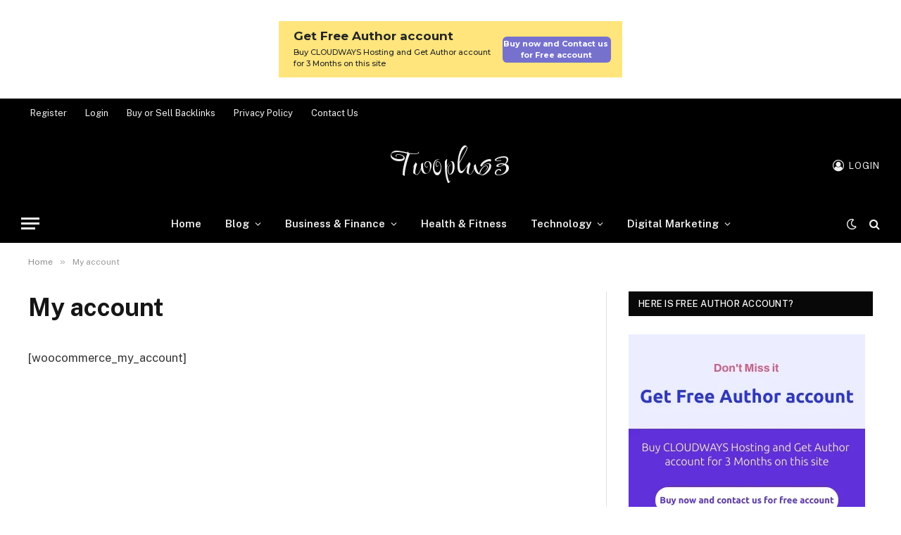

--- FILE ---
content_type: text/html; charset=UTF-8
request_url: https://twoplus3.in/my-account/
body_size: 27529
content:
<!DOCTYPE html>
<html lang="en-US" prefix="og: https://ogp.me/ns#" class="s-light site-s-light">

<head>
	<!-- Google tag (gtag.js) -->
<script async src="https://www.googletagmanager.com/gtag/js?id=G-LKM8Z6LHX1"></script>
<script>
  window.dataLayer = window.dataLayer || [];
  function gtag(){dataLayer.push(arguments);}
  gtag('js', new Date());

  gtag('config', 'G-LKM8Z6LHX1');
</script>
	<meta name="google-site-verification" content="1DaXiksp9jQJOew2r36Hd8kZQJa5N5GIfxh72t-9dP8" />
	<meta charset="UTF-8" />
	<meta name="viewport" content="width=device-width, initial-scale=1" />
	
<!-- Search Engine Optimization by Rank Math - https://rankmath.com/ -->
<title>My account - TwoPlus3</title><link rel="preload" as="font" href="https://twoplus3.in/wp-content/themes/smart-mag/css/icons/fonts/ts-icons.woff2?v2.2" type="font/woff2" crossorigin="anonymous" />
<meta name="robots" content="index, follow, max-snippet:-1, max-video-preview:-1, max-image-preview:large"/>
<link rel="canonical" href="https://twoplus3.in/my-account/" />
<meta property="og:locale" content="en_US" />
<meta property="og:type" content="article" />
<meta property="og:title" content="My account - TwoPlus3" />
<meta property="og:url" content="https://twoplus3.in/my-account/" />
<meta property="og:site_name" content="TwoPlus3" />
<meta property="article:published_time" content="2022-06-22T12:29:30+05:30" />
<meta name="twitter:card" content="summary_large_image" />
<meta name="twitter:title" content="My account - TwoPlus3" />
<meta name="twitter:label1" content="Time to read" />
<meta name="twitter:data1" content="Less than a minute" />
<script type="application/ld+json" class="rank-math-schema">{"@context":"https://schema.org","@graph":[{"@type":["Person","Organization"],"@id":"https://twoplus3.in/#person","name":"TwoPlus3"},{"@type":"WebSite","@id":"https://twoplus3.in/#website","url":"https://twoplus3.in","name":"TwoPlus3","publisher":{"@id":"https://twoplus3.in/#person"},"inLanguage":"en-US"},{"@type":"WebPage","@id":"https://twoplus3.in/my-account/#webpage","url":"https://twoplus3.in/my-account/","name":"My account - TwoPlus3","datePublished":"2022-06-22T12:29:30+05:30","dateModified":"2022-06-22T12:29:30+05:30","isPartOf":{"@id":"https://twoplus3.in/#website"},"inLanguage":"en-US"},{"@type":"Person","@id":"https://twoplus3.in/author/ved-prakash-singh/","name":"Team","url":"https://twoplus3.in/author/ved-prakash-singh/","image":{"@type":"ImageObject","@id":"https://twoplus3.in/wp-content/plugins/ultimate-member/assets/img/default_avatar.jpg","url":"https://twoplus3.in/wp-content/plugins/ultimate-member/assets/img/default_avatar.jpg","caption":"Team","inLanguage":"en-US"}},{"@type":"Article","headline":"My account - TwoPlus3","datePublished":"2022-06-22T12:29:30+05:30","dateModified":"2022-06-22T12:29:30+05:30","author":{"@id":"https://twoplus3.in/author/ved-prakash-singh/","name":"Team"},"publisher":{"@id":"https://twoplus3.in/#person"},"name":"My account - TwoPlus3","@id":"https://twoplus3.in/my-account/#richSnippet","isPartOf":{"@id":"https://twoplus3.in/my-account/#webpage"},"inLanguage":"en-US","mainEntityOfPage":{"@id":"https://twoplus3.in/my-account/#webpage"}}]}</script>
<!-- /Rank Math WordPress SEO plugin -->

<link rel='dns-prefetch' href='//www.googletagmanager.com' />
<link rel='dns-prefetch' href='//fonts.googleapis.com' />
<link rel="alternate" type="application/rss+xml" title="TwoPlus3 &raquo; Feed" href="https://twoplus3.in/feed/" />
<link rel="alternate" type="application/rss+xml" title="TwoPlus3 &raquo; Comments Feed" href="https://twoplus3.in/comments/feed/" />
<link rel="alternate" title="oEmbed (JSON)" type="application/json+oembed" href="https://twoplus3.in/wp-json/oembed/1.0/embed?url=https%3A%2F%2Ftwoplus3.in%2Fmy-account%2F" />
<link rel="alternate" title="oEmbed (XML)" type="text/xml+oembed" href="https://twoplus3.in/wp-json/oembed/1.0/embed?url=https%3A%2F%2Ftwoplus3.in%2Fmy-account%2F&#038;format=xml" />
<link rel="alternate" type="application/rss+xml" title="TwoPlus3 &raquo; Stories Feed" href="https://twoplus3.in/web-stories/feed/"><style id='wp-img-auto-sizes-contain-inline-css' type='text/css'>
img:is([sizes=auto i],[sizes^="auto," i]){contain-intrinsic-size:3000px 1500px}
/*# sourceURL=wp-img-auto-sizes-contain-inline-css */
</style>

<style id='wp-emoji-styles-inline-css' type='text/css'>

	img.wp-smiley, img.emoji {
		display: inline !important;
		border: none !important;
		box-shadow: none !important;
		height: 1em !important;
		width: 1em !important;
		margin: 0 0.07em !important;
		vertical-align: -0.1em !important;
		background: none !important;
		padding: 0 !important;
	}
/*# sourceURL=wp-emoji-styles-inline-css */
</style>
<link rel='stylesheet' id='wp-block-library-css' href='https://twoplus3.in/wp-includes/css/dist/block-library/style.min.css?ver=6.9' type='text/css' media='all' />
<style id='classic-theme-styles-inline-css' type='text/css'>
/*! This file is auto-generated */
.wp-block-button__link{color:#fff;background-color:#32373c;border-radius:9999px;box-shadow:none;text-decoration:none;padding:calc(.667em + 2px) calc(1.333em + 2px);font-size:1.125em}.wp-block-file__button{background:#32373c;color:#fff;text-decoration:none}
/*# sourceURL=/wp-includes/css/classic-themes.min.css */
</style>
<style id='global-styles-inline-css' type='text/css'>
:root{--wp--preset--aspect-ratio--square: 1;--wp--preset--aspect-ratio--4-3: 4/3;--wp--preset--aspect-ratio--3-4: 3/4;--wp--preset--aspect-ratio--3-2: 3/2;--wp--preset--aspect-ratio--2-3: 2/3;--wp--preset--aspect-ratio--16-9: 16/9;--wp--preset--aspect-ratio--9-16: 9/16;--wp--preset--color--black: #000000;--wp--preset--color--cyan-bluish-gray: #abb8c3;--wp--preset--color--white: #ffffff;--wp--preset--color--pale-pink: #f78da7;--wp--preset--color--vivid-red: #cf2e2e;--wp--preset--color--luminous-vivid-orange: #ff6900;--wp--preset--color--luminous-vivid-amber: #fcb900;--wp--preset--color--light-green-cyan: #7bdcb5;--wp--preset--color--vivid-green-cyan: #00d084;--wp--preset--color--pale-cyan-blue: #8ed1fc;--wp--preset--color--vivid-cyan-blue: #0693e3;--wp--preset--color--vivid-purple: #9b51e0;--wp--preset--gradient--vivid-cyan-blue-to-vivid-purple: linear-gradient(135deg,rgb(6,147,227) 0%,rgb(155,81,224) 100%);--wp--preset--gradient--light-green-cyan-to-vivid-green-cyan: linear-gradient(135deg,rgb(122,220,180) 0%,rgb(0,208,130) 100%);--wp--preset--gradient--luminous-vivid-amber-to-luminous-vivid-orange: linear-gradient(135deg,rgb(252,185,0) 0%,rgb(255,105,0) 100%);--wp--preset--gradient--luminous-vivid-orange-to-vivid-red: linear-gradient(135deg,rgb(255,105,0) 0%,rgb(207,46,46) 100%);--wp--preset--gradient--very-light-gray-to-cyan-bluish-gray: linear-gradient(135deg,rgb(238,238,238) 0%,rgb(169,184,195) 100%);--wp--preset--gradient--cool-to-warm-spectrum: linear-gradient(135deg,rgb(74,234,220) 0%,rgb(151,120,209) 20%,rgb(207,42,186) 40%,rgb(238,44,130) 60%,rgb(251,105,98) 80%,rgb(254,248,76) 100%);--wp--preset--gradient--blush-light-purple: linear-gradient(135deg,rgb(255,206,236) 0%,rgb(152,150,240) 100%);--wp--preset--gradient--blush-bordeaux: linear-gradient(135deg,rgb(254,205,165) 0%,rgb(254,45,45) 50%,rgb(107,0,62) 100%);--wp--preset--gradient--luminous-dusk: linear-gradient(135deg,rgb(255,203,112) 0%,rgb(199,81,192) 50%,rgb(65,88,208) 100%);--wp--preset--gradient--pale-ocean: linear-gradient(135deg,rgb(255,245,203) 0%,rgb(182,227,212) 50%,rgb(51,167,181) 100%);--wp--preset--gradient--electric-grass: linear-gradient(135deg,rgb(202,248,128) 0%,rgb(113,206,126) 100%);--wp--preset--gradient--midnight: linear-gradient(135deg,rgb(2,3,129) 0%,rgb(40,116,252) 100%);--wp--preset--font-size--small: 13px;--wp--preset--font-size--medium: 20px;--wp--preset--font-size--large: 36px;--wp--preset--font-size--x-large: 42px;--wp--preset--spacing--20: 0.44rem;--wp--preset--spacing--30: 0.67rem;--wp--preset--spacing--40: 1rem;--wp--preset--spacing--50: 1.5rem;--wp--preset--spacing--60: 2.25rem;--wp--preset--spacing--70: 3.38rem;--wp--preset--spacing--80: 5.06rem;--wp--preset--shadow--natural: 6px 6px 9px rgba(0, 0, 0, 0.2);--wp--preset--shadow--deep: 12px 12px 50px rgba(0, 0, 0, 0.4);--wp--preset--shadow--sharp: 6px 6px 0px rgba(0, 0, 0, 0.2);--wp--preset--shadow--outlined: 6px 6px 0px -3px rgb(255, 255, 255), 6px 6px rgb(0, 0, 0);--wp--preset--shadow--crisp: 6px 6px 0px rgb(0, 0, 0);}:where(.is-layout-flex){gap: 0.5em;}:where(.is-layout-grid){gap: 0.5em;}body .is-layout-flex{display: flex;}.is-layout-flex{flex-wrap: wrap;align-items: center;}.is-layout-flex > :is(*, div){margin: 0;}body .is-layout-grid{display: grid;}.is-layout-grid > :is(*, div){margin: 0;}:where(.wp-block-columns.is-layout-flex){gap: 2em;}:where(.wp-block-columns.is-layout-grid){gap: 2em;}:where(.wp-block-post-template.is-layout-flex){gap: 1.25em;}:where(.wp-block-post-template.is-layout-grid){gap: 1.25em;}.has-black-color{color: var(--wp--preset--color--black) !important;}.has-cyan-bluish-gray-color{color: var(--wp--preset--color--cyan-bluish-gray) !important;}.has-white-color{color: var(--wp--preset--color--white) !important;}.has-pale-pink-color{color: var(--wp--preset--color--pale-pink) !important;}.has-vivid-red-color{color: var(--wp--preset--color--vivid-red) !important;}.has-luminous-vivid-orange-color{color: var(--wp--preset--color--luminous-vivid-orange) !important;}.has-luminous-vivid-amber-color{color: var(--wp--preset--color--luminous-vivid-amber) !important;}.has-light-green-cyan-color{color: var(--wp--preset--color--light-green-cyan) !important;}.has-vivid-green-cyan-color{color: var(--wp--preset--color--vivid-green-cyan) !important;}.has-pale-cyan-blue-color{color: var(--wp--preset--color--pale-cyan-blue) !important;}.has-vivid-cyan-blue-color{color: var(--wp--preset--color--vivid-cyan-blue) !important;}.has-vivid-purple-color{color: var(--wp--preset--color--vivid-purple) !important;}.has-black-background-color{background-color: var(--wp--preset--color--black) !important;}.has-cyan-bluish-gray-background-color{background-color: var(--wp--preset--color--cyan-bluish-gray) !important;}.has-white-background-color{background-color: var(--wp--preset--color--white) !important;}.has-pale-pink-background-color{background-color: var(--wp--preset--color--pale-pink) !important;}.has-vivid-red-background-color{background-color: var(--wp--preset--color--vivid-red) !important;}.has-luminous-vivid-orange-background-color{background-color: var(--wp--preset--color--luminous-vivid-orange) !important;}.has-luminous-vivid-amber-background-color{background-color: var(--wp--preset--color--luminous-vivid-amber) !important;}.has-light-green-cyan-background-color{background-color: var(--wp--preset--color--light-green-cyan) !important;}.has-vivid-green-cyan-background-color{background-color: var(--wp--preset--color--vivid-green-cyan) !important;}.has-pale-cyan-blue-background-color{background-color: var(--wp--preset--color--pale-cyan-blue) !important;}.has-vivid-cyan-blue-background-color{background-color: var(--wp--preset--color--vivid-cyan-blue) !important;}.has-vivid-purple-background-color{background-color: var(--wp--preset--color--vivid-purple) !important;}.has-black-border-color{border-color: var(--wp--preset--color--black) !important;}.has-cyan-bluish-gray-border-color{border-color: var(--wp--preset--color--cyan-bluish-gray) !important;}.has-white-border-color{border-color: var(--wp--preset--color--white) !important;}.has-pale-pink-border-color{border-color: var(--wp--preset--color--pale-pink) !important;}.has-vivid-red-border-color{border-color: var(--wp--preset--color--vivid-red) !important;}.has-luminous-vivid-orange-border-color{border-color: var(--wp--preset--color--luminous-vivid-orange) !important;}.has-luminous-vivid-amber-border-color{border-color: var(--wp--preset--color--luminous-vivid-amber) !important;}.has-light-green-cyan-border-color{border-color: var(--wp--preset--color--light-green-cyan) !important;}.has-vivid-green-cyan-border-color{border-color: var(--wp--preset--color--vivid-green-cyan) !important;}.has-pale-cyan-blue-border-color{border-color: var(--wp--preset--color--pale-cyan-blue) !important;}.has-vivid-cyan-blue-border-color{border-color: var(--wp--preset--color--vivid-cyan-blue) !important;}.has-vivid-purple-border-color{border-color: var(--wp--preset--color--vivid-purple) !important;}.has-vivid-cyan-blue-to-vivid-purple-gradient-background{background: var(--wp--preset--gradient--vivid-cyan-blue-to-vivid-purple) !important;}.has-light-green-cyan-to-vivid-green-cyan-gradient-background{background: var(--wp--preset--gradient--light-green-cyan-to-vivid-green-cyan) !important;}.has-luminous-vivid-amber-to-luminous-vivid-orange-gradient-background{background: var(--wp--preset--gradient--luminous-vivid-amber-to-luminous-vivid-orange) !important;}.has-luminous-vivid-orange-to-vivid-red-gradient-background{background: var(--wp--preset--gradient--luminous-vivid-orange-to-vivid-red) !important;}.has-very-light-gray-to-cyan-bluish-gray-gradient-background{background: var(--wp--preset--gradient--very-light-gray-to-cyan-bluish-gray) !important;}.has-cool-to-warm-spectrum-gradient-background{background: var(--wp--preset--gradient--cool-to-warm-spectrum) !important;}.has-blush-light-purple-gradient-background{background: var(--wp--preset--gradient--blush-light-purple) !important;}.has-blush-bordeaux-gradient-background{background: var(--wp--preset--gradient--blush-bordeaux) !important;}.has-luminous-dusk-gradient-background{background: var(--wp--preset--gradient--luminous-dusk) !important;}.has-pale-ocean-gradient-background{background: var(--wp--preset--gradient--pale-ocean) !important;}.has-electric-grass-gradient-background{background: var(--wp--preset--gradient--electric-grass) !important;}.has-midnight-gradient-background{background: var(--wp--preset--gradient--midnight) !important;}.has-small-font-size{font-size: var(--wp--preset--font-size--small) !important;}.has-medium-font-size{font-size: var(--wp--preset--font-size--medium) !important;}.has-large-font-size{font-size: var(--wp--preset--font-size--large) !important;}.has-x-large-font-size{font-size: var(--wp--preset--font-size--x-large) !important;}
:where(.wp-block-post-template.is-layout-flex){gap: 1.25em;}:where(.wp-block-post-template.is-layout-grid){gap: 1.25em;}
:where(.wp-block-term-template.is-layout-flex){gap: 1.25em;}:where(.wp-block-term-template.is-layout-grid){gap: 1.25em;}
:where(.wp-block-columns.is-layout-flex){gap: 2em;}:where(.wp-block-columns.is-layout-grid){gap: 2em;}
:root :where(.wp-block-pullquote){font-size: 1.5em;line-height: 1.6;}
/*# sourceURL=global-styles-inline-css */
</style>
<link rel='stylesheet' id='ilrc_style-css' href='https://twoplus3.in/wp-content/plugins/internal-linking-of-related-contents/assets/css/style.css' type='text/css' media='all' />
<style id='ilrc_style-inline-css' type='text/css'>

				.internal-linking-related-contents:before { margin-top:15px}
				.internal-linking-related-contents:after { margin-bottom:15px}
				.internal-linking-related-contents .template-1,
				.internal-linking-related-contents .template-2,
				.internal-linking-related-contents .template-3,
				.internal-linking-related-contents a.template-11,
				.internal-linking-related-contents a.template-12 { background-color:#1e73be!important}
				.internal-linking-related-contents .template-1:hover,
				.internal-linking-related-contents .template-1:active,
				.internal-linking-related-contents .template-1:focus,
				.internal-linking-related-contents .template-2 span.cta,
				.internal-linking-related-contents .template-2:hover,
				.internal-linking-related-contents .template-2:active,
				.internal-linking-related-contents .template-2:focus,
				.internal-linking-related-contents .template-3:hover,
				.internal-linking-related-contents .template-3:active,
				.internal-linking-related-contents .template-3:focus,
				.internal-linking-related-contents .template-3 .postTitle,
				.internal-linking-related-contents a.template-11:hover,
				.internal-linking-related-contents a.template-11:active,
				.internal-linking-related-contents a.template-11:focus,
				.internal-linking-related-contents a.template-12:hover,
				.internal-linking-related-contents a.template-12:active,
				.internal-linking-related-contents a.template-12:focus { background-color:#eeee22!important}
				.internal-linking-related-contents .template-1 span,
				.internal-linking-related-contents .template-2 span.postTitle,
				.internal-linking-related-contents .template-3 span.cta,
				.internal-linking-related-contents a.template-11 ,
				.internal-linking-related-contents a.template-12 ,
				.internal-linking-related-contents a.template-13 { color:#000000}
				.internal-linking-related-contents .template-2 span.cta,
				.internal-linking-related-contents .template-3 span.postTitle { color:#000000}
/*# sourceURL=ilrc_style-inline-css */
</style>
<link rel='stylesheet' id='smartmag-core-css' href='https://twoplus3.in/wp-content/themes/smart-mag/style.css?ver=7.1.0' type='text/css' media='all' />
<style id='smartmag-core-inline-css' type='text/css'>
.smart-head-main { --main-width: 1360px; }
.smart-head .h-text { font-family: "Festive", system-ui, -apple-system, "Segoe UI", Arial, sans-serif; font-size: 52px; }


/*# sourceURL=smartmag-core-inline-css */
</style>
<link rel='stylesheet' id='smartmag-fonts-css' href='https://fonts.googleapis.com/css?family=Public+Sans%3A400%2C400i%2C500%2C600%2C700&#038;display=swap' type='text/css' media='all' />
<link rel='stylesheet' id='magnific-popup-css' href='https://twoplus3.in/wp-content/themes/smart-mag/css/lightbox.css?ver=7.1.0' type='text/css' media='all' />
<link rel='stylesheet' id='smartmag-icons-css' href='https://twoplus3.in/wp-content/themes/smart-mag/css/icons/icons.css?ver=7.1.0' type='text/css' media='all' />
<link rel='stylesheet' id='smartmag-gfonts-custom-css' href='https://fonts.googleapis.com/css?family=Festive%3A400%2C500%2C600%2C700&#038;display=swap' type='text/css' media='all' />
<link rel='stylesheet' id='um_modal-css' href='https://twoplus3.in/wp-content/plugins/ultimate-member/assets/css/um-modal.min.css?ver=2.11.1' type='text/css' media='all' />
<link rel='stylesheet' id='um_ui-css' href='https://twoplus3.in/wp-content/plugins/ultimate-member/assets/libs/jquery-ui/jquery-ui.min.css?ver=1.13.2' type='text/css' media='all' />
<link rel='stylesheet' id='um_tipsy-css' href='https://twoplus3.in/wp-content/plugins/ultimate-member/assets/libs/tipsy/tipsy.min.css?ver=1.0.0a' type='text/css' media='all' />
<link rel='stylesheet' id='um_raty-css' href='https://twoplus3.in/wp-content/plugins/ultimate-member/assets/libs/raty/um-raty.min.css?ver=2.6.0' type='text/css' media='all' />
<link rel='stylesheet' id='select2-css' href='https://twoplus3.in/wp-content/plugins/ultimate-member/assets/libs/select2/select2.min.css?ver=4.0.13' type='text/css' media='all' />
<link rel='stylesheet' id='um_fileupload-css' href='https://twoplus3.in/wp-content/plugins/ultimate-member/assets/css/um-fileupload.min.css?ver=2.11.1' type='text/css' media='all' />
<link rel='stylesheet' id='um_confirm-css' href='https://twoplus3.in/wp-content/plugins/ultimate-member/assets/libs/um-confirm/um-confirm.min.css?ver=1.0' type='text/css' media='all' />
<link rel='stylesheet' id='um_datetime-css' href='https://twoplus3.in/wp-content/plugins/ultimate-member/assets/libs/pickadate/default.min.css?ver=3.6.2' type='text/css' media='all' />
<link rel='stylesheet' id='um_datetime_date-css' href='https://twoplus3.in/wp-content/plugins/ultimate-member/assets/libs/pickadate/default.date.min.css?ver=3.6.2' type='text/css' media='all' />
<link rel='stylesheet' id='um_datetime_time-css' href='https://twoplus3.in/wp-content/plugins/ultimate-member/assets/libs/pickadate/default.time.min.css?ver=3.6.2' type='text/css' media='all' />
<link rel='stylesheet' id='um_fonticons_ii-css' href='https://twoplus3.in/wp-content/plugins/ultimate-member/assets/libs/legacy/fonticons/fonticons-ii.min.css?ver=2.11.1' type='text/css' media='all' />
<link rel='stylesheet' id='um_fonticons_fa-css' href='https://twoplus3.in/wp-content/plugins/ultimate-member/assets/libs/legacy/fonticons/fonticons-fa.min.css?ver=2.11.1' type='text/css' media='all' />
<link rel='stylesheet' id='um_fontawesome-css' href='https://twoplus3.in/wp-content/plugins/ultimate-member/assets/css/um-fontawesome.min.css?ver=6.5.2' type='text/css' media='all' />
<link rel='stylesheet' id='um_common-css' href='https://twoplus3.in/wp-content/plugins/ultimate-member/assets/css/common.min.css?ver=2.11.1' type='text/css' media='all' />
<link rel='stylesheet' id='um_responsive-css' href='https://twoplus3.in/wp-content/plugins/ultimate-member/assets/css/um-responsive.min.css?ver=2.11.1' type='text/css' media='all' />
<link rel='stylesheet' id='um_styles-css' href='https://twoplus3.in/wp-content/plugins/ultimate-member/assets/css/um-styles.min.css?ver=2.11.1' type='text/css' media='all' />
<link rel='stylesheet' id='um_crop-css' href='https://twoplus3.in/wp-content/plugins/ultimate-member/assets/libs/cropper/cropper.min.css?ver=1.6.1' type='text/css' media='all' />
<link rel='stylesheet' id='um_profile-css' href='https://twoplus3.in/wp-content/plugins/ultimate-member/assets/css/um-profile.min.css?ver=2.11.1' type='text/css' media='all' />
<link rel='stylesheet' id='um_account-css' href='https://twoplus3.in/wp-content/plugins/ultimate-member/assets/css/um-account.min.css?ver=2.11.1' type='text/css' media='all' />
<link rel='stylesheet' id='um_misc-css' href='https://twoplus3.in/wp-content/plugins/ultimate-member/assets/css/um-misc.min.css?ver=2.11.1' type='text/css' media='all' />
<link rel='stylesheet' id='um_default_css-css' href='https://twoplus3.in/wp-content/plugins/ultimate-member/assets/css/um-old-default.min.css?ver=2.11.1' type='text/css' media='all' />
<script type="text/javascript" src="https://twoplus3.in/wp-includes/js/jquery/jquery.min.js?ver=3.7.1" id="jquery-core-js"></script>
<script type="text/javascript" src="https://twoplus3.in/wp-includes/js/jquery/jquery-migrate.min.js?ver=3.4.1" id="jquery-migrate-js"></script>

<!-- Google tag (gtag.js) snippet added by Site Kit -->
<!-- Google Analytics snippet added by Site Kit -->
<script type="text/javascript" src="https://www.googletagmanager.com/gtag/js?id=GT-NMKNWDG" id="google_gtagjs-js" async></script>
<script type="text/javascript" id="google_gtagjs-js-after">
/* <![CDATA[ */
window.dataLayer = window.dataLayer || [];function gtag(){dataLayer.push(arguments);}
gtag("set","linker",{"domains":["twoplus3.in"]});
gtag("js", new Date());
gtag("set", "developer_id.dZTNiMT", true);
gtag("config", "GT-NMKNWDG");
//# sourceURL=google_gtagjs-js-after
/* ]]> */
</script>
<script type="text/javascript" src="https://twoplus3.in/wp-content/plugins/ultimate-member/assets/js/um-gdpr.min.js?ver=2.11.1" id="um-gdpr-js"></script>
<link rel="https://api.w.org/" href="https://twoplus3.in/wp-json/" /><link rel="alternate" title="JSON" type="application/json" href="https://twoplus3.in/wp-json/wp/v2/pages/1536" /><link rel="EditURI" type="application/rsd+xml" title="RSD" href="https://twoplus3.in/xmlrpc.php?rsd" />
<meta name="generator" content="WordPress 6.9" />
<link rel='shortlink' href='https://twoplus3.in/?p=1536' />
<meta name="generator" content="Site Kit by Google 1.168.0" /><script async src="https://pagead2.googlesyndication.com/pagead/js/adsbygoogle.js?client=ca-pub-5517500444404499"
     crossorigin="anonymous"></script>
<!-- Analytics by WP Statistics - https://wp-statistics.com -->

		<script>
		var BunyadSchemeKey = 'bunyad-scheme';
		(() => {
			const d = document.documentElement;
			const c = d.classList;
			const scheme = localStorage.getItem(BunyadSchemeKey);
			if (scheme) {
				d.dataset.origClass = c;
				scheme === 'dark' ? c.remove('s-light', 'site-s-light') : c.remove('s-dark', 'site-s-dark');
				c.add('site-s-' + scheme, 's-' + scheme);
			}
		})();
		</script>
		<meta name="google-site-verification" content="Wkh6wYPaVaLpz3vMdAmhJT7yKcIi4GaJPLL3H38DOfQ">
<!-- Google AdSense meta tags added by Site Kit -->
<meta name="google-adsense-platform-account" content="ca-host-pub-2644536267352236">
<meta name="google-adsense-platform-domain" content="sitekit.withgoogle.com">
<!-- End Google AdSense meta tags added by Site Kit -->
<meta name="generator" content="Elementor 3.33.6; features: additional_custom_breakpoints; settings: css_print_method-external, google_font-enabled, font_display-auto">
			<style>
				.e-con.e-parent:nth-of-type(n+4):not(.e-lazyloaded):not(.e-no-lazyload),
				.e-con.e-parent:nth-of-type(n+4):not(.e-lazyloaded):not(.e-no-lazyload) * {
					background-image: none !important;
				}
				@media screen and (max-height: 1024px) {
					.e-con.e-parent:nth-of-type(n+3):not(.e-lazyloaded):not(.e-no-lazyload),
					.e-con.e-parent:nth-of-type(n+3):not(.e-lazyloaded):not(.e-no-lazyload) * {
						background-image: none !important;
					}
				}
				@media screen and (max-height: 640px) {
					.e-con.e-parent:nth-of-type(n+2):not(.e-lazyloaded):not(.e-no-lazyload),
					.e-con.e-parent:nth-of-type(n+2):not(.e-lazyloaded):not(.e-no-lazyload) * {
						background-image: none !important;
					}
				}
			</style>
			

</head>

<body class="wp-singular page-template-default page page-id-1536 wp-theme-smart-mag right-sidebar has-lb has-lb-sm has-sb-sep layout-normal elementor-default elementor-kit-768">



<div class="main-wrap">

	<div class="a-wrap a-wrap-base a-wrap-1"> <html xmlns="http://www.w3.org/1999/xhtml"><head>
  <meta charset="utf-8">
  <meta name="ad.size" content="width=488,height=80">
  
    
 
  

  <title>Viewst animation</title><link rel="preload" as="font" href="https://twoplus3.in/wp-content/themes/smart-mag/css/icons/fonts/ts-icons.woff2?v2.2" type="font/woff2" crossorigin="anonymous" />
  <style>
    html,
    body {
      background: transparent !important;
      margin: 0px;
      padding: 0px;
    }
    .Canvas-Workspace {
      left: 0px !important;
      top: 0px !important;
      transform: scale(1) !important;
      overflow: hidden;
    }
    .pointer {
      cursor: pointer;
    }
  </style>
</head>

<body>
  
    <script>

    var clickTag = "https://www.cloudways.com/en/?id=1126054";

</script>
  
  
  
    
    <a id="bannerClick" target="_blank" style="width: 488px; height: 80px; cursor: pointer; position: absolute; z-index: 9;"></a>


<script>

      document.getElementById("bannerClick").onclick = function () {  window.open(window.clickTag ,'_blank'); }

</script>
  

  <div id="container">
    <div class="Canvas-Workspace Canvas-Workspace_step_CANVAS_MODE_EXPORT" style="width: 488px; height: 80px; transform: scale(1); transform-origin: 0px 0px 0px; background: no-repeat rgb(255, 229, 124); overflow: hidden; outline: none; outline-offset: initial; border-radius: 0px;"><div class="CanvasOutline" style="width:100%;height:100%;left:0;top:0;outline:inherit;outline-offset:inherit;position:absolute;z-index:2147483645;pointer-events:none"></div><div style="width: 280.5px; height: 28.2365px; position: absolute; transform-origin: center center; top: 7px; left: 21px; z-index: 1; opacity: 1; display: initial;" draggable="false" data-creative-id="1616060399083929851" class="CanvasItem CanvasItem_preview creativeItem1616060399083929851"><div style="transform:scale(1, 1) rotate(0deg);transform-origin:center;width:280.5px;height:28.23649267399268px" class="CanvasItem-Modificators CanvasItem-Modificators_type_templateText"><div id="1616060399083929851" class="creativeItemContent 1616060399083929851 CreativeItemContent" draggable="false" style="width:280.5px;height:28.23649267399268px;changed:;position:static;transform-origin:center;z-index:1;opacity:1;background:transparent;font-size:17px;line-height:1.1;letter-spacing:0em;color:#252525;overflow:hidden;font-style:normal;font-weight:700;font-family:&quot;Montserrat&quot;, Arial;text-align:left;align-items:center;display:flex;justify-content:flex-start;white-space:pre-wrap;word-break:break-word">Get Free Author account</div></div></div><div style="width: 153.5px; height: 36.6px; position: absolute; transform-origin: center center; top: 21.7px; left: 318px; z-index: 2; transform: translate(0px, 0px); opacity: 1; display: initial;" draggable="false" data-creative-id="1616060492875667202" class="CanvasItem CanvasItem_preview creativeItem1616060492875667202"><div style="transform:scale(1, 1) rotate(0deg);transform-origin:center;width:153.5px;height:36.599999999999994px" class="CanvasItem-Modificators CanvasItem-Modificators_type_templateCTA"><div id="1616060492875667202" class="creativeItemContent1616060492875667202 CreativeItemContent" draggable="false" style="box-sizing:border-box;width:153.5px;height:36.599999999999994px;changed:;position:static;transform-origin:center;z-index:2;opacity:1;background:no-repeat #7771CE;font-size:11px;line-height:1.5;letter-spacing:0em;color:#FFFFFF;overflow:hidden;font-style:normal;font-weight:700;font-family:&quot;Montserrat&quot;, Arial;text-align:center;align-items:center;display:flex;justify-content:center;border:0px solid #000000;border-radius:6px;white-space:pre-wrap;word-break:break-word">Buy now and Contact us for Free account</div></div></div><div style="width: 286.794px; height: 55.7825px; position: absolute; transform-origin: center center; top: 24px; left: 21px; z-index: 3; opacity: 1; display: initial;" draggable="false" data-creative-id="1616060964809646972" class="CanvasItem CanvasItem_preview creativeItem1616060964809646972"><div style="transform:scale(1, 1) rotate(0deg);transform-origin:center;width:286.7943681318683px;height:55.782532051282075px" class="CanvasItem-Modificators CanvasItem-Modificators_type_templateText"><div id="1616060964809646972" class="creativeItemContent 1616060964809646972 CreativeItemContent" draggable="false" style="width:286.7943681318683px;height:55.782532051282075px;changed:;position:static;transform-origin:center;z-index:3;opacity:1;background:transparent;font-size:11px;line-height:1.5;letter-spacing:0em;color:#252525;overflow:hidden;font-style:normal;font-weight:500;font-family:&quot;Montserrat&quot;, Arial;text-align:left;align-items:center;display:flex;justify-content:flex-start;white-space:pre-wrap;word-break:break-word">Buy CLOUDWAYS Hosting and Get Author account for 3 Months on this site</div></div></div><div class="IncludeFonts Canvas-ImportedFonts"><link rel="stylesheet" href="https://fonts.googleapis.com/css?family=Montserrat:100,100italic,200,200italic,300,300italic,regular,italic,500,500italic,600,600italic,700,700italic,800,800italic,900,900italic&amp;subset=cyrillic,cyrillic-ext,latin,latin-ext,vietnamese"><link rel="stylesheet" href="https://fonts.googleapis.com/css?family=Montserrat:100,100italic,200,200italic,300,300italic,regular,italic,500,500italic,600,600italic,700,700italic,800,800italic,900,900italic&amp;subset=cyrillic,cyrillic-ext,latin,latin-ext,vietnamese"><link rel="stylesheet" href="https://fonts.googleapis.com/css?family=Montserrat:100,100italic,200,200italic,300,300italic,regular,italic,500,500italic,600,600italic,700,700italic,800,800italic,900,900italic&amp;subset=cyrillic,cyrillic-ext,latin,latin-ext,vietnamese"></div></div>
  </div>
  
  <script>
    var customTrackingEvents = function (tracking) {
  var trackingObject = {};

  if (tracking) {
    trackingObject.trackingData = tracking;
  } else {
    trackingObject.trackingData = {};
  }

  /**
   * Generate random string with given length
   */
  trackingObject.randomString = function (length) {
    return Math.round(
      Math.pow(36, length + 1) - Math.random() * Math.pow(36, length)
    )
      .toString(36)
      .slice(1);
  };
  /**
   * Replace one of placeholders with random value to prevent caching
   */
  trackingObject.replaceRandom = function (contentURL) {
    var output = contentURL.replace(/\[RANDOM\]/g, this.randomString(12));
    var currentTimestamp = new Date().getTime();

    output = output.replace(/\[timestamp\]/g, currentTimestamp);
    output = output.replace(/\[TIMESTAMP\]/g, currentTimestamp);

    output = output.replace(/\%random\%/g, this.randomString(12));
    output = output.replace(/\%RANDOM\%/g, this.randomString(12));

    return output;
  };
  /**
   * Add tracking link on page
   */
  trackingObject.addLink = function (link) {
    link = this.replaceRandom(link);
    var trackingImage = document.createElement("img");
    trackingImage.id = "viewst_tracking_image_" + this.randomString(12);
    trackingImage.alt = "viewst_tracking_image";
    trackingImage.style.cssText =
      "position: absolute; top:-11111px; left: -11111px; width: 1px; height: 1px;";
    document.body.appendChild(trackingImage);

    var newImg = new Image();
    newImg.onload = function () {
      trackingImage.src = this.src;
    };
    newImg.src = link;
  };

  /**
   * Track one off named events
   */
  trackingObject.trackEvent = function (name) {
    if (this.trackingData[name]) {
      var currentTrackings = this.trackingData[name];
      //if it is array of links
      if (Array.isArray(currentTrackings)) {
        for (var i = 0; i < currentTrackings.length; i++) {
          this.addLink(currentTrackings[i]);
        }
      }
      if (typeof currentTrackings === "string") {
        this.addLink(currentTrackings);
      }
    }
  };

  return trackingObject;
};

  </script>
  <script>
    var tracking = { addLink: function () { } };
    if (customTrackingEvents) {
      tracking = customTrackingEvents();
    }
    
    document.getElementById("bannerClick").addEventListener("click", function (e) {
      
    });
  </script>
  

  
    
  
        <script type="text/javascript" src="https://cdnjs.cloudflare.com/ajax/libs/gsap/3.5.0/gsap.min.js"></script>
  

    
<script>
  

  
  
  function _isAnimationFirst(curAnimation, animations) {
  let result = true;

  animations.forEach((anim) => {
    if (anim.delay < curAnimation.delay) {
      result = false;
    }
  });

  return result;
}

function renderSceneByNumber(scenes, sceneNumber) {
  function setSceneBorders(parentNode, scene) {
    function getBorderCss(borderParams) {
  
      if (borderParams && borderParams.active) {
        return {
          outline: `${borderParams.borderWidth}px solid ${borderParams.color}`,
          outlineOffset: `-${borderParams.borderWidth}px`,
        /*
          border: `${borderParams.borderWidth}px solid ${borderParams.color}`,
          borderRadius: `${borderParams.borderRadius}px`
         */
        };
      } 
      
      return null;
    }

    const borderCss = getBorderCss(scene.borderParams);

    parentNode.style.outline = borderCss ?  borderCss.outline : "none";
    parentNode.style.outlineOffset = borderCss ? borderCss.outlineOffset : "initial";
    parentNode.style.borderRadius = borderCss ? borderCss.borderRadius : 0;
  }

  function setSceneBackground(parentNode, scene) {
    function getBackgroundCss(sceneBackgroundParams) {
      const BG_TYPE_TRANSPARENT = "transparent";
      const BG_TYPE_SOLID = "solid";
      const BG_TYPE_RADIAL = "radial";
      const BG_TYPE_LINEAR = "linear";
      const BG_TYPE_IMAGE = "image";
  
      let backgroundCSS = null;
  
      switch (sceneBackgroundParams.bgType) {
        case BG_TYPE_LINEAR: {
          backgroundCSS = `linear-gradient(${sceneBackgroundParams.gradientAngle || 0}deg, ${sceneBackgroundParams.colors["0%"]}, ${sceneBackgroundParams.colors["100%"]})`;
          break;
        }
        case BG_TYPE_RADIAL: {
          backgroundCSS = `radial-gradient(${sceneBackgroundParams.colors["0%"]}, ${sceneBackgroundParams.colors["100%"]})`;
          break;
        }
        case BG_TYPE_SOLID: {
          backgroundCSS = `no-repeat ${sceneBackgroundParams.colors["0%"]}`;
          break;
        }
        case BG_TYPE_IMAGE: {
          const { url, repeat, size, position } = sceneBackgroundParams.image;
          backgroundCSS = `${position} / ${size} ${repeat} url(${url})`;
          break;
        }
        default: {
          backgroundCSS = "transparent";
        }
      }
      return backgroundCSS;
    }

    parentNode.style.background = getBackgroundCss(scene.backgroundParams);
  }

  function hideSceneItemsNodes(parentNode, scene) {
    scene.items.forEach((itemId) => {
      const elem = parentNode.querySelector(`[data-creative-id="${itemId}"]`);
      elem.style.display = "none";
    });
  }

  function showSceneItems(parentNode, scene) {
    scene.items.forEach((itemId) => {
      const elem = parentNode.querySelector(`[data-creative-id="${itemId}"]`);
      elem.style.display = "initial";
    });
  }

  var parentCreativeNode = document.querySelector(".Canvas-Workspace");

  Object.keys(scenes).forEach((sceneId, index, array) => {
    if (index === sceneNumber) {
      showSceneItems(parentCreativeNode, scenes[sceneId]);
      setSceneBorders(parentCreativeNode, scenes[sceneId]);
      setSceneBackground(parentCreativeNode, scenes[sceneId]);
    } else {
      hideSceneItemsNodes(parentCreativeNode, scenes[sceneId]);
    }
  });
}

function renderSceneById(scenes, sceneId) {
  function setSceneBorders(parentNode, scene) {
    function getBorderCss(borderParams) {
  
      if (borderParams && borderParams.active) {
        return {
          outline: `${borderParams.borderWidth}px solid ${borderParams.color}`,
          outlineOffset: `-${borderParams.borderWidth}px`,
        /*
          border: `${borderParams.borderWidth}px solid ${borderParams.color}`,
          borderRadius: `${borderParams.borderRadius}px`
         */
        };
      } 
      
      return null;
    }

    const borderCss = getBorderCss(scene.borderParams);

    parentNode.style.outline = borderCss ?  borderCss.outline : "none";
    parentNode.style.outlineOffset = borderCss ? borderCss.outlineOffset : "initial";
    parentNode.style.borderRadius = borderCss ? borderCss.borderRadius : 0;
  }

  function setSceneBackground(parentNode, scene) {
    function getBackgroundCss(sceneBackgroundParams) {
      const BG_TYPE_TRANSPARENT = "transparent";
      const BG_TYPE_SOLID = "solid";
      const BG_TYPE_RADIAL = "radial";
      const BG_TYPE_LINEAR = "linear";
      const BG_TYPE_IMAGE = "image";
  
      let backgroundCSS = null;
  
      switch (sceneBackgroundParams.bgType) {
        case BG_TYPE_LINEAR: {
          backgroundCSS = `linear-gradient(${sceneBackgroundParams.gradientAngle || 0}deg, ${sceneBackgroundParams.colors["0%"]}, ${sceneBackgroundParams.colors["100%"]})`;
          break;
        }
        case BG_TYPE_RADIAL: {
          backgroundCSS = `radial-gradient(${sceneBackgroundParams.colors["0%"]}, ${sceneBackgroundParams.colors["100%"]})`;
          break;
        }
        case BG_TYPE_SOLID: {
          backgroundCSS = `no-repeat ${sceneBackgroundParams.colors["0%"]}`;
          break;
        }
        case BG_TYPE_IMAGE: {
          const { url, repeat, size, position } = sceneBackgroundParams.image;
          backgroundCSS = `${position} / ${size} ${repeat} url(${url})`;
          break;
        }
        default: {
          backgroundCSS = "transparent";
        }
      }
      return backgroundCSS;
    }

    parentNode.style.background = getBackgroundCss(scene.backgroundParams);
  }

  function hideSceneItemsNodes(parentNode, scene) {
    scene.items.forEach((itemId) => {
      const elem = parentNode.querySelector(`[data-creative-id="${itemId}"]`);
      elem.style.display = "none";
    });
  }

  function showSceneItems(parentNode, scene) {
    scene.items.forEach((itemId) => {
      const elem = parentNode.querySelector(`[data-creative-id="${itemId}"]`);
      elem.style.display = "initial";
    });
  }

  var parentCreativeNode = document.querySelector(".Canvas-Workspace");

  Object.keys(scenes).forEach((currSceneId, index, array) => {
    if (sceneId === currSceneId) {
      showSceneItems(parentCreativeNode, scenes[currSceneId]);
      setSceneBorders(parentCreativeNode, scenes[currSceneId]);
      setSceneBackground(parentCreativeNode, scenes[currSceneId]);
    } else {
      hideSceneItemsNodes(parentCreativeNode, scenes[currSceneId]);
    }
  });
}

function _buildMasterTimeline(items, scenes) {
  let currentSceneId = null;
  function onUpdate() {
    const currentTimelineSceneId = masterTimeline.currentLabel();
    if(currentTimelineSceneId !== currentSceneId) {
      renderSceneById(scenes, currentTimelineSceneId)
    }
  }

  let masterTimeline = gsap.timeline({ paused: false, onUpdate: onUpdate });
  Object.keys(scenes).forEach((sceneId) => {
    const sceneItems = items.filter(item => scenes[sceneId].items.includes(item.creativeId));
    let sceneTimeline = _buildSceneTimeline(sceneItems);
    masterTimeline.add(sceneTimeline, ">").addLabel(sceneId, "<");
  });
  return masterTimeline;
}

function _buildSceneTimeline(sceneItems) {
  let sceneTimeline = gsap.timeline();
  
  sceneItems.forEach((item) => {
    let itemTimeline = _buildItemTimeline(
      document.querySelector(`.creativeItem${item.creativeId}`),
      item.animations
    );

    sceneTimeline.add(itemTimeline, 0)
  });

  return sceneTimeline;
}

function _buildItemTimeline(node, animations) {
  let timeline = gsap.timeline();
  animations.forEach((animation) => {
    let isRenderAnim = false;
    if (animation.category === "entrances") {
      isRenderAnim = _isAnimationFirst(animation, animations);
    }
    if (animation.description.fromTo) {
      timeline.fromTo(
        node,
        animation.description.fromTo.from,
        {
          ...animation.description.fromTo.to,
          duration: animation.duration,
          immediateRender: isRenderAnim,
        },
        animation.delay
      );
    } else if (animation.description.from) {
      timeline.from(
        node,
        {
          ...animation.description.from, 
          duration: animation.duration 
        },
        animation.delay
      );
    } else if (animation.description.to) {
      timeline.to(
        node,
        {
          ...animation.description.to,
          duration: animation.duration,
          immediateRender: isRenderAnim,
        },
        animation.delay
      );
    }
    
    if (animation.category === "exits") {
      timeline.to(node, { 
        duration: 0, 
        opacity: 0,
        clearProps: 'scale',
      }, animation.delay + animation.duration);
    }

  });
  return timeline;
}
  let items = [{"items":[],"animations":[{"name":"fadeIn","category":"entrances","subCategory":"fade","description":{"fromTo":{"from":{"opacity":0},"to":{"opacity":1,"ease":"sine.inOut"}}},"duration":2,"delay":0,"animationId":"XQxDBvuMl-Q2OGGJppFJD"}],"zIndex":1,"type":"templateText","size":{"width":280.5,"height":28.23649267399268,"changed":true},"opacity":1,"draggable":true,"onEditing":false,"position":{"top":7,"left":21,"realTop":0,"realLeft":0,"horizontalAligment":"none","verticalAligment":"none","relative":false,"fixedMode":false},"text":"Get Free Author account","fontSize":17,"fontUnits":"px","fontColor":"#252525","fontWeight":"700","fontStyle":"normal","fontFamily":"Montserrat","fontId":"351e220deb101a255f2b98d8724efff7","textAlign":"left","verticalAlign":"center","lineHeight":1.1,"letterSpacing":0,"variants":[],"feedVariant":{"preview":0,"variantSource":0,"connectedToFeed":false},"background":false,"backgroundColor":"transparent","id":1,"creativeId":"1616060399083929851","constrainProportions":false,"shadow":{"active":false,"blur":20,"opacity":100,"color":"#000000","position":{"x":0,"y":4}},"modificator":{"rotate":0,"scaleX":1,"scaleY":1,"horizontalMirrored":false,"verticalMirrored":false},"borderParams":{},"fontKey":"351e220deb101a255f2b98d8724efff7","fontData":{"isSystemFont":false,"group":"library","family":"Montserrat","preview":{"light":"Montserrat_light.png","dark":"Montserrat_dark.png"},"styles":[{"text":"100_normal","value":"100_normal"},{"text":"200_normal","value":"200_normal"},{"text":"300_normal","value":"300_normal"},{"text":"normal_normal","value":"normal_normal"},{"text":"500_normal","value":"500_normal"},{"text":"600_normal","value":"600_normal"},{"text":"700_normal","value":"700_normal"},{"text":"800_normal","value":"800_normal"},{"text":"900_normal","value":"900_normal"},{"text":"100_italic","value":"100_italic"},{"text":"200_italic","value":"200_italic"},{"text":"300_italic","value":"300_italic"},{"text":"normal_italic","value":"normal_italic"},{"text":"500_italic","value":"500_italic"},{"text":"600_italic","value":"600_italic"},{"text":"700_italic","value":"700_italic"},{"text":"800_italic","value":"800_italic"},{"text":"900_italic","value":"900_italic"}],"url":"https://fonts.googleapis.com/css?family=Montserrat:100,100italic,200,200italic,300,300italic,regular,italic,500,500italic,600,600italic,700,700italic,800,800italic,900,900italic&subset=cyrillic,cyrillic-ext,latin,latin-ext,vietnamese","subsets":{"latin":true,"cyrillic":true}}},{"items":[],"animations":[{"name":"flipInX","category":"entrances","subCategory":"flip","description":{"fromTo":{"from":{"opacity":0,"rotationX":90},"to":{"opacity":1,"rotationX":0,"ease":"back.out(1)"}}},"duration":2,"delay":1.9883343915343916,"animationId":"b8_hUgl2MvtMLxR-upkrm"},{"name":"pulse","category":"effects","subCategory":"zoom","description":{"to":{"keyframes":[{"scale":1,"duration":0},{"scale":1.05,"duration":1},{"scale":1,"duration":1}],"ease":"sine.out"}},"duration":2,"delay":3.9886730158730157,"animationId":"XPR680DtAvE_zYYoZ2H8s"}],"zIndex":2,"type":"templateCTA","size":{"width":153.5,"height":36.599999999999994,"changed":true},"opacity":1,"draggable":true,"onEditing":false,"position":{"top":21.700000000000003,"left":318,"realTop":0,"realLeft":0,"horizontalAligment":"none","verticalAligment":"none","relative":false,"fixedMode":false},"text":"Buy now and Contact us for Free account","fontSize":11,"fontUnits":"px","fontColor":"#FFFFFF","fontWeight":"700","fontStyle":"normal","fontFamily":"Montserrat","fontId":"351e220deb101a255f2b98d8724efff7","textAlign":"center","verticalAlign":"center","lineHeight":1.5,"letterSpacing":0,"variants":[],"feedVariant":{"preview":0,"variantSource":0,"connectedToFeed":false},"background":false,"backgroundParams":{"colors":{"0%":"#7771CE","100%":"#000000"},"gradientAngle":0,"bgType":"solid","image":{"url":"","imageId":null,"size":"cover","position":"center","repeat":"no-repeat","originalSize":{"width":0,"height":0}}},"borderParams":{"active":true,"borderWidth":0,"color":"#000000","borderRadius":6},"marginLeft":10,"marginRight":10,"backgroundColor":"#000000","creativeId":"1616060492875667202","constrainProportions":false,"shadow":{"active":false,"blur":20,"opacity":100,"color":"#000000","position":{"x":0,"y":4}},"modificator":{"rotate":0,"scaleX":1,"scaleY":1,"horizontalMirrored":false,"verticalMirrored":false},"fontKey":"351e220deb101a255f2b98d8724efff7","fontData":{"isSystemFont":false,"group":"library","family":"Montserrat","preview":{"light":"Montserrat_light.png","dark":"Montserrat_dark.png"},"styles":[{"text":"100_normal","value":"100_normal"},{"text":"200_normal","value":"200_normal"},{"text":"300_normal","value":"300_normal"},{"text":"normal_normal","value":"normal_normal"},{"text":"500_normal","value":"500_normal"},{"text":"600_normal","value":"600_normal"},{"text":"700_normal","value":"700_normal"},{"text":"800_normal","value":"800_normal"},{"text":"900_normal","value":"900_normal"},{"text":"100_italic","value":"100_italic"},{"text":"200_italic","value":"200_italic"},{"text":"300_italic","value":"300_italic"},{"text":"normal_italic","value":"normal_italic"},{"text":"500_italic","value":"500_italic"},{"text":"600_italic","value":"600_italic"},{"text":"700_italic","value":"700_italic"},{"text":"800_italic","value":"800_italic"},{"text":"900_italic","value":"900_italic"}],"url":"https://fonts.googleapis.com/css?family=Montserrat:100,100italic,200,200italic,300,300italic,regular,italic,500,500italic,600,600italic,700,700italic,800,800italic,900,900italic&subset=cyrillic,cyrillic-ext,latin,latin-ext,vietnamese","subsets":{"latin":true,"cyrillic":true}}},{"items":[],"animations":[{"name":"fadeIn","category":"entrances","subCategory":"fade","description":{"fromTo":{"from":{"opacity":0},"to":{"opacity":1,"ease":"sine.inOut"}}},"duration":2,"delay":0.9933291005291005,"animationId":"nG3qm3kkueVnzcqPSv2kk"}],"zIndex":3,"type":"templateText","size":{"width":286.7943681318683,"height":55.782532051282075,"changed":true},"opacity":1,"draggable":true,"onEditing":false,"position":{"top":24,"left":21,"realTop":0,"realLeft":0,"horizontalAligment":"none","verticalAligment":"none","relative":false,"fixedMode":false},"text":"Buy CLOUDWAYS Hosting and Get Author account for 3 Months on this site","fontSize":11,"fontUnits":"px","fontColor":"#252525","fontWeight":"500","fontStyle":"normal","fontFamily":"Montserrat","fontId":"351e220deb101a255f2b98d8724efff7","textAlign":"left","verticalAlign":"center","lineHeight":1.5,"letterSpacing":0,"variants":[],"feedVariant":{"preview":0,"variantSource":0,"connectedToFeed":false},"background":false,"backgroundColor":"transparent","id":4,"creativeId":"1616060964809646972","constrainProportions":false,"shadow":{"active":false,"blur":20,"opacity":100,"color":"#000000","position":{"x":0,"y":4}},"modificator":{"rotate":0,"scaleX":1,"scaleY":1,"horizontalMirrored":false,"verticalMirrored":false},"borderParams":{},"fontKey":"351e220deb101a255f2b98d8724efff7","fontData":{"isSystemFont":false,"group":"library","family":"Montserrat","preview":{"light":"Montserrat_light.png","dark":"Montserrat_dark.png"},"styles":[{"text":"100_normal","value":"100_normal"},{"text":"200_normal","value":"200_normal"},{"text":"300_normal","value":"300_normal"},{"text":"normal_normal","value":"normal_normal"},{"text":"500_normal","value":"500_normal"},{"text":"600_normal","value":"600_normal"},{"text":"700_normal","value":"700_normal"},{"text":"800_normal","value":"800_normal"},{"text":"900_normal","value":"900_normal"},{"text":"100_italic","value":"100_italic"},{"text":"200_italic","value":"200_italic"},{"text":"300_italic","value":"300_italic"},{"text":"normal_italic","value":"normal_italic"},{"text":"500_italic","value":"500_italic"},{"text":"600_italic","value":"600_italic"},{"text":"700_italic","value":"700_italic"},{"text":"800_italic","value":"800_italic"},{"text":"900_italic","value":"900_italic"}],"url":"https://fonts.googleapis.com/css?family=Montserrat:100,100italic,200,200italic,300,300italic,regular,italic,500,500italic,600,600italic,700,700italic,800,800italic,900,900italic&subset=cyrillic,cyrillic-ext,latin,latin-ext,vietnamese","subsets":{"latin":true,"cyrillic":true}}}];
  let scenes = {"defaultScene_20102021":{"sceneId":"defaultScene_20102021","title":"Cat_9_18_2022_19-55","items":["1616060399083929851","1616060492875667202","1616060964809646972"],"backgroundParams":{"colors":{"0%":"#FFE57C","100%":"#000000"},"bgType":"solid","gradientAngle":0,"image":{"url":"/42cac8574222d75610728935a746dce8.png","imageId":null,"size":"cover","position":"center","repeat":"no-repeat","originalSize":{"width":0,"height":0}}},"borderParams":{"active":false,"borderWidth":1,"color":"#000000","borderRadius":0}}};
  
  window.GANIMATION = _buildMasterTimeline(items, scenes);
</script>
  




</body></html></div>
<div class="off-canvas-backdrop"></div>
<div class="mobile-menu-container off-canvas s-dark hide-widgets-sm" id="off-canvas">

	<div class="off-canvas-head">
		<a href="#" class="close"><i class="tsi tsi-times"></i></a>

		<div class="ts-logo">
					</div>
	</div>

	<div class="off-canvas-content">

					<ul class="mobile-menu"></ul>
		
					<div class="off-canvas-widgets">
				<div id="custom_html-3" class="widget_text widget widget_custom_html"><div class="textwidget custom-html-widget"><iframe src="https://mangools.com/affil-banners/kwfinder-ad.html?title=default&theme=dark&size=300x250#a627694a9feebf812f7248e7d" width="300" height="250" style="border: 0;"></iframe></div></div>			</div>
		
		
		<div class="spc-social spc-social-b smart-head-social">
		
			
				<a href="#" class="link s-facebook" target="_blank" rel="noopener">
					<i class="icon tsi tsi-facebook"></i>
					<span class="visuallyhidden">Facebook</span>
				</a>
									
			
				<a href="#" class="link s-twitter" target="_blank" rel="noopener">
					<i class="icon tsi tsi-twitter"></i>
					<span class="visuallyhidden">Twitter</span>
				</a>
									
			
				<a href="#" class="link s-instagram" target="_blank" rel="noopener">
					<i class="icon tsi tsi-instagram"></i>
					<span class="visuallyhidden">Instagram</span>
				</a>
									
			
		</div>

		
	</div>

</div>
<div class="smart-head smart-head-a smart-head-main" id="smart-head" data-sticky="auto" data-sticky-type="smart">
	
	<div class="smart-head-row smart-head-top s-dark smart-head-row-full">

		<div class="inner wrap">

							
				<div class="items items-left ">
					<div class="nav-wrap">
		<nav class="navigation navigation-small nav-hov-a">
			<ul id="menu-123" class="menu"><li id="menu-item-904" class="menu-item menu-item-type-post_type menu-item-object-page menu-item-904"><a href="https://twoplus3.in/register/">Register</a></li>
<li id="menu-item-905" class="menu-item menu-item-type-post_type menu-item-object-page menu-item-905"><a href="https://twoplus3.in/login/">Login</a></li>
<li id="menu-item-246" class="menu-item menu-item-type-custom menu-item-object-custom menu-item-246"><a href="http://www.backlinks.com/?aff=151437">Buy or Sell Backlinks</a></li>
<li id="menu-item-1995" class="menu-item menu-item-type-post_type menu-item-object-page menu-item-1995"><a href="https://twoplus3.in/privacy-policy/">Privacy Policy</a></li>
<li id="menu-item-2482" class="menu-item menu-item-type-post_type menu-item-object-page menu-item-2482"><a href="https://twoplus3.in/elementor-2475/">Contact Us</a></li>
</ul>		</nav>
	</div>
				</div>

							
				<div class="items items-center empty">
								</div>

							
				<div class="items items-right empty">
								</div>

						
		</div>
	</div>

	
	<div class="smart-head-row smart-head-mid smart-head-row-3 s-dark smart-head-row-full">

		<div class="inner wrap">

							
				<div class="items items-left empty">
								</div>

							
				<div class="items items-center ">
				
<div class="h-text h-text">
	<a href="https://twoplus3.in/">Twoplus3</a></div>				</div>

							
				<div class="items items-right ">
				

	<a href="#auth-modal" class="auth-link has-icon">
					<i class="icon tsi tsi-user-circle-o"></i>
		
					<span class="label">Login</span>
			</a>

				</div>

						
		</div>
	</div>

	
	<div class="smart-head-row smart-head-bot smart-head-row-3 s-dark has-center-nav smart-head-row-full">

		<div class="inner wrap">

							
				<div class="items items-left ">
				
<button class="offcanvas-toggle has-icon" type="button" aria-label="Menu">
	<span class="hamburger-icon hamburger-icon-a">
		<span class="inner"></span>
	</span>
</button>				</div>

							
				<div class="items items-center ">
					<div class="nav-wrap">
		<nav class="navigation navigation-main nav-hov-a">
			<ul id="menu-main-meenu" class="menu"><li id="menu-item-767" class="menu-item menu-item-type-post_type menu-item-object-page menu-item-767"><a href="https://twoplus3.in/home/">Home</a></li>
<li id="menu-item-766" class="menu-item menu-item-type-post_type menu-item-object-page menu-item-has-children menu-item-766"><a href="https://twoplus3.in/blog/">Blog</a>
<ul class="sub-menu">
	<li id="menu-item-1922" class="menu-item menu-item-type-taxonomy menu-item-object-category menu-cat-217 menu-item-1922"><a href="https://twoplus3.in/category/home-improvements/">Home Improvements</a></li>
	<li id="menu-item-1925" class="menu-item menu-item-type-taxonomy menu-item-object-category menu-cat-10 menu-item-1925"><a href="https://twoplus3.in/category/shopping/">Shopping</a></li>
	<li id="menu-item-1924" class="menu-item menu-item-type-taxonomy menu-item-object-category menu-cat-218 menu-item-1924"><a href="https://twoplus3.in/category/other/">Other</a></li>
</ul>
</li>
<li id="menu-item-907" class="menu-item menu-item-type-taxonomy menu-item-object-category menu-item-has-children menu-cat-12 menu-item-907"><a href="https://twoplus3.in/category/business/">Business &amp; Finance</a>
<ul class="sub-menu">
	<li id="menu-item-906" class="menu-item menu-item-type-taxonomy menu-item-object-category menu-cat-8 menu-item-906"><a href="https://twoplus3.in/category/education/">Education</a></li>
	<li id="menu-item-911" class="menu-item menu-item-type-taxonomy menu-item-object-category menu-cat-9 menu-item-911"><a href="https://twoplus3.in/category/real-estate/">Real Estate</a></li>
</ul>
</li>
<li id="menu-item-908" class="menu-item menu-item-type-taxonomy menu-item-object-category menu-cat-5 menu-item-908"><a href="https://twoplus3.in/category/health-fitness/">Health &amp; Fitness</a></li>
<li id="menu-item-910" class="menu-item menu-item-type-taxonomy menu-item-object-category menu-item-has-children menu-cat-4 menu-item-910"><a href="https://twoplus3.in/category/technology/">Technology</a>
<ul class="sub-menu">
	<li id="menu-item-1926" class="menu-item menu-item-type-taxonomy menu-item-object-category menu-cat-14 menu-item-1926"><a href="https://twoplus3.in/category/nft/">NFT</a></li>
</ul>
</li>
<li id="menu-item-909" class="menu-item menu-item-type-taxonomy menu-item-object-category menu-item-has-children menu-cat-11 menu-item-909"><a href="https://twoplus3.in/category/digital-marketing/">Digital Marketing</a>
<ul class="sub-menu">
	<li id="menu-item-912" class="menu-item menu-item-type-taxonomy menu-item-object-category menu-cat-13 menu-item-912"><a href="https://twoplus3.in/category/social-media/">Social Media</a></li>
	<li id="menu-item-1923" class="menu-item menu-item-type-taxonomy menu-item-object-category menu-cat-20 menu-item-1923"><a href="https://twoplus3.in/category/entertainment/">Entertainment</a></li>
	<li id="menu-item-1927" class="menu-item menu-item-type-taxonomy menu-item-object-category menu-cat-18 menu-item-1927"><a href="https://twoplus3.in/category/movies/">Movies</a></li>
</ul>
</li>
</ul>		</nav>
	</div>
				</div>

							
				<div class="items items-right ">
				
<div class="scheme-switcher has-icon-only">
	<a href="#" class="toggle is-icon toggle-dark" title="Switch to Dark Design - easier on eyes.">
		<i class="icon tsi tsi-moon"></i>
	</a>
	<a href="#" class="toggle is-icon toggle-light" title="Switch to Light Design.">
		<i class="icon tsi tsi-bright"></i>
	</a>
</div>

	<a href="#" class="search-icon has-icon-only is-icon" title="Search">
		<i class="tsi tsi-search"></i>
	</a>

				</div>

						
		</div>
	</div>

	</div>
<div class="smart-head smart-head-a smart-head-mobile" id="smart-head-mobile" data-sticky="mid" data-sticky-type>
	
	<div class="smart-head-row smart-head-mid smart-head-row-3 s-dark smart-head-row-full">

		<div class="inner wrap">

							
				<div class="items items-left ">
				
<button class="offcanvas-toggle has-icon" type="button" aria-label="Menu">
	<span class="hamburger-icon hamburger-icon-a">
		<span class="inner"></span>
	</span>
</button>				</div>

							
				<div class="items items-center ">
					<a href="https://twoplus3.in/" title="TwoPlus3" rel="home" class="logo-link ts-logo text-logo">
		<span>
			
				TwoPlus3
					</span>
	</a>				</div>

							
				<div class="items items-right ">
				

	<a href="#" class="search-icon has-icon-only is-icon" title="Search">
		<i class="tsi tsi-search"></i>
	</a>

				</div>

						
		</div>
	</div>

	</div>
<nav class="breadcrumbs is-full-width breadcrumbs-a" id="breadcrumb"><div class="inner ts-contain "><span><a href="https://twoplus3.in/"><span>Home</span></a></span><span class="delim">&raquo;</span><span class="current">My account</span></div></nav>
<div class="main ts-contain cf right-sidebar">
			<div class="ts-row">
			<div class="col-8 main-content">
				
				
				<div id="post-1536" class="post-1536 page type-page status-publish">

								
					<header class="post-header">				

										
						<h1 class="main-heading the-page-heading entry-title">
							My account						</h1>
					</header><!-- .post-header -->
					
							
					<div class="post-content page-content entry-content">				
						<p>[woocommerce_my_account]</p>
					</div>

				</div>
				
			</div>
			
					
	
	<aside class="col-4 main-sidebar has-sep" data-sticky="1">
	
			<div class="inner theiaStickySidebar">
		
			<div id="media_image-3" class="widget widget_media_image"><div class="widget-title block-head block-head-ac block-head block-head-ac block-head-g is-left has-style"><h5 class="heading">HERE IS FREE AUTHOR ACCOUNT?</h5></div><a href="https://www.cloudways.com/en/?id=1126054"><img width="336" height="280" src="[data-uri]" class="image wp-image-2470  attachment-full size-full lazyload" alt="" style="max-width: 100%; height: auto;" decoding="async" sizes="(max-width: 336px) 100vw, 336px" data-srcset="https://twoplus3.in/wp-content/uploads/2022/09/Work_remotely_1_22_2021_17-28_9_18_2022_20-21_336x280-Desktop-banner.jpeg 336w, https://twoplus3.in/wp-content/uploads/2022/09/Work_remotely_1_22_2021_17-28_9_18_2022_20-21_336x280-Desktop-banner-300x250.jpeg 300w, https://twoplus3.in/wp-content/uploads/2022/09/Work_remotely_1_22_2021_17-28_9_18_2022_20-21_336x280-Desktop-banner-150x125.jpeg 150w" data-src="https://twoplus3.in/wp-content/uploads/2022/09/Work_remotely_1_22_2021_17-28_9_18_2022_20-21_336x280-Desktop-banner.jpeg" /></a></div>
		<div id="smartmag-block-posts-small-6" class="widget ts-block-widget smartmag-widget-posts-small">		
		<div class="block">
					<section class="block-wrap block-posts-small block-sc" data-id="1">

				
			<div class="block-content">
				
	<div class="loop loop-small loop-small- loop-sep loop-small-sep grid grid-1 md:grid-1 sm:grid-1 xs:grid-1">

					
<article class="l-post  m-pos-left small-post">

	
			<div class="media">

		
			<a href="https://twoplus3.in/the-science-of-scalp-care-why-healthy-roots-matter/" class="image-link media-ratio ar-bunyad-thumb" title="The Science of Scalp Care: Why Healthy Roots Matter"><span data-bgsrc="https://images.unsplash.com/photo-1500917293891-ef795e70e1f6?crop=entropy&amp;cs=tinysrgb&amp;fit=max&amp;fm=jpg&amp;ixid=M3wxMjA3fDB8MXxzZWFyY2h8MXx8aGVhbHRoeSUyMGhhaXJ8ZW58MHx8fHwxNzY0ODQxODQ0fDI&amp;ixlib=rb-4.1.0&amp;q=80&amp;w=1200" class="img bg-cover wp-post-image attachment-large size-large lazyload"></span></a>			
			
			
			
		
		</div>
	

	
		<div class="content">

			<div class="post-meta post-meta-a post-meta-left has-below"><h4 class="is-title post-title"><a href="https://twoplus3.in/the-science-of-scalp-care-why-healthy-roots-matter/">The Science of Scalp Care: Why Healthy Roots Matter</a></h4><div class="post-meta-items meta-below"><span class="meta-item date"><span class="date-link"><time class="post-date" datetime="2025-12-04T15:21:51+05:30">December 4, 2025</time></span></span></div></div>			
			
			
		</div>

	
</article>	
					
<article class="l-post  m-pos-left small-post">

	
			<div class="media">

		
			<a href="https://twoplus3.in/uae-public-holidays-2026-celebrating-tradition-unity/" class="image-link media-ratio ar-bunyad-thumb" title="UAE Public Holidays 2026: Celebrating Tradition, Unity, and Diversity"><span data-bgsrc="https://twoplus3.in/wp-content/uploads/2025/11/UAE-Public-Holidays-2026-1-200x300.png" class="img bg-cover wp-post-image attachment-medium size-medium lazyload" data-bgset="https://twoplus3.in/wp-content/uploads/2025/11/UAE-Public-Holidays-2026-1-200x300.png 200w, https://twoplus3.in/wp-content/uploads/2025/11/UAE-Public-Holidays-2026-1-150x225.png 150w, https://twoplus3.in/wp-content/uploads/2025/11/UAE-Public-Holidays-2026-1-450x675.png 450w, https://twoplus3.in/wp-content/uploads/2025/11/UAE-Public-Holidays-2026-1.png 500w" data-sizes="(max-width: 110px) 100vw, 110px" role="img" aria-label="UAE Public Holidays 2026"></span></a>			
			
			
			
		
		</div>
	

	
		<div class="content">

			<div class="post-meta post-meta-a post-meta-left has-below"><h4 class="is-title post-title"><a href="https://twoplus3.in/uae-public-holidays-2026-celebrating-tradition-unity/">UAE Public Holidays 2026: Celebrating Tradition, Unity, and Diversity</a></h4><div class="post-meta-items meta-below"><span class="meta-item date"><span class="date-link"><time class="post-date" datetime="2025-11-24T16:05:04+05:30">November 24, 2025</time></span></span></div></div>			
			
			
		</div>

	
</article>	
					
<article class="l-post  m-pos-left small-post">

	
			<div class="media">

		
			<a href="https://twoplus3.in/sarees-for-every-body-type-a-style-guide-for-all-shapes-and-sizes-2/" class="image-link media-ratio ar-bunyad-thumb" title="Sarees for Every Body Type: A Style Guide for All Shapes and Sizes"><span data-bgsrc="https://twoplus3.in/wp-content/uploads/2025/11/saree-300x166.png" class="img bg-cover wp-post-image attachment-medium size-medium lazyload" data-bgset="https://twoplus3.in/wp-content/uploads/2025/11/saree-300x166.png 300w, https://twoplus3.in/wp-content/uploads/2025/11/saree-150x83.png 150w, https://twoplus3.in/wp-content/uploads/2025/11/saree-450x249.png 450w, https://twoplus3.in/wp-content/uploads/2025/11/saree.png 601w" data-sizes="(max-width: 110px) 100vw, 110px" role="img" aria-label="Sarees"></span></a>			
			
			
			
		
		</div>
	

	
		<div class="content">

			<div class="post-meta post-meta-a post-meta-left has-below"><h4 class="is-title post-title"><a href="https://twoplus3.in/sarees-for-every-body-type-a-style-guide-for-all-shapes-and-sizes-2/">Sarees for Every Body Type: A Style Guide for All Shapes and Sizes</a></h4><div class="post-meta-items meta-below"><span class="meta-item date"><span class="date-link"><time class="post-date" datetime="2025-11-06T11:01:53+05:30">November 6, 2025</time></span></span></div></div>			
			
			
		</div>

	
</article>	
					
<article class="l-post  m-pos-left small-post">

	
			<div class="media">

		
			<a href="https://twoplus3.in/gemini-ai-photo-redefining-creativity-with-image-generation/" class="image-link media-ratio ar-bunyad-thumb" title="Gemini AI Photo: Redefining Creativity with Smarter Image Generation"><span data-bgsrc="https://twoplus3.in/wp-content/uploads/2025/09/gemani-AI-Photo-300x185.png" class="img bg-cover wp-post-image attachment-medium size-medium lazyload" data-bgset="https://twoplus3.in/wp-content/uploads/2025/09/gemani-AI-Photo-300x185.png 300w, https://twoplus3.in/wp-content/uploads/2025/09/gemani-AI-Photo-150x92.png 150w, https://twoplus3.in/wp-content/uploads/2025/09/gemani-AI-Photo-450x277.png 450w, https://twoplus3.in/wp-content/uploads/2025/09/gemani-AI-Photo.png 495w" data-sizes="(max-width: 110px) 100vw, 110px" role="img" aria-label="gemani AI Photo"></span></a>			
			
			
			
		
		</div>
	

	
		<div class="content">

			<div class="post-meta post-meta-a post-meta-left has-below"><h4 class="is-title post-title"><a href="https://twoplus3.in/gemini-ai-photo-redefining-creativity-with-image-generation/">Gemini AI Photo: Redefining Creativity with Smarter Image Generation</a></h4><div class="post-meta-items meta-below"><span class="meta-item date"><span class="date-link"><time class="post-date" datetime="2025-09-18T17:47:49+05:30">September 18, 2025</time></span></span></div></div>			
			
			
		</div>

	
</article>	
		
	</div>

					</div>

		</section>
				</div>

		</div><div id="categories-5" class="widget widget_categories"><div class="widget-title block-head block-head-ac block-head block-head-ac block-head-g is-left has-style"><h5 class="heading">Categories</h5></div><form action="https://twoplus3.in" method="get"><label class="screen-reader-text" for="cat">Categories</label><select  name='cat' id='cat' class='postform'>
	<option value='-1'>Select Category</option>
	<option class="level-0" value="37">Beauty&nbsp;&nbsp;(10)</option>
	<option class="level-0" value="924">Blog&nbsp;&nbsp;(2)</option>
	<option class="level-0" value="12">Business &amp; Finance&nbsp;&nbsp;(69)</option>
	<option class="level-0" value="862">Creers&nbsp;&nbsp;(1)</option>
	<option class="level-0" value="11">Digital Marketing&nbsp;&nbsp;(29)</option>
	<option class="level-0" value="8">Education&nbsp;&nbsp;(60)</option>
	<option class="level-0" value="39">Electronics&nbsp;&nbsp;(7)</option>
	<option class="level-0" value="20">Entertainment&nbsp;&nbsp;(10)</option>
	<option class="level-0" value="42">Fashion&nbsp;&nbsp;(10)</option>
	<option class="level-0" value="15">Gaming&nbsp;&nbsp;(11)</option>
	<option class="level-0" value="5">Health &amp; Fitness&nbsp;&nbsp;(70)</option>
	<option class="level-0" value="217">Home Improvements&nbsp;&nbsp;(27)</option>
	<option class="level-0" value="928">lifestyle&nbsp;&nbsp;(7)</option>
	<option class="level-0" value="18">Movies&nbsp;&nbsp;(2)</option>
	<option class="level-0" value="3">News&nbsp;&nbsp;(7)</option>
	<option class="level-0" value="14">NFT&nbsp;&nbsp;(4)</option>
	<option class="level-0" value="218">Other&nbsp;&nbsp;(12)</option>
	<option class="level-0" value="9">Real Estate&nbsp;&nbsp;(16)</option>
	<option class="level-0" value="7">Science&nbsp;&nbsp;(2)</option>
	<option class="level-0" value="10">Shopping&nbsp;&nbsp;(9)</option>
	<option class="level-0" value="13">Social Media&nbsp;&nbsp;(13)</option>
	<option class="level-0" value="747">Sports&nbsp;&nbsp;(11)</option>
	<option class="level-0" value="54">Stories&nbsp;&nbsp;(2)</option>
	<option class="level-0" value="4">Technology&nbsp;&nbsp;(53)</option>
	<option class="level-0" value="930">Travel&nbsp;&nbsp;(2)</option>
	<option class="level-0" value="797">Trending News&nbsp;&nbsp;(21)</option>
	<option class="level-0" value="1">Uncategorized&nbsp;&nbsp;(7)</option>
	<option class="level-0" value="863">Yatch&nbsp;&nbsp;(1)</option>
</select>
</form><script type="text/javascript">
/* <![CDATA[ */

( ( dropdownId ) => {
	const dropdown = document.getElementById( dropdownId );
	function onSelectChange() {
		setTimeout( () => {
			if ( 'escape' === dropdown.dataset.lastkey ) {
				return;
			}
			if ( dropdown.value && parseInt( dropdown.value ) > 0 && dropdown instanceof HTMLSelectElement ) {
				dropdown.parentElement.submit();
			}
		}, 250 );
	}
	function onKeyUp( event ) {
		if ( 'Escape' === event.key ) {
			dropdown.dataset.lastkey = 'escape';
		} else {
			delete dropdown.dataset.lastkey;
		}
	}
	function onClick() {
		delete dropdown.dataset.lastkey;
	}
	dropdown.addEventListener( 'keyup', onKeyUp );
	dropdown.addEventListener( 'click', onClick );
	dropdown.addEventListener( 'change', onSelectChange );
})( "cat" );

//# sourceURL=WP_Widget_Categories%3A%3Awidget
/* ]]> */
</script>
</div><div id="media_image-4" class="widget widget_media_image"><a href="https://www.cloudways.com/en/?id=1126054"><img width="336" height="280" src="[data-uri]" class="image wp-image-2470  attachment-full size-full lazyload" alt="" style="max-width: 100%; height: auto;" decoding="async" sizes="(max-width: 336px) 100vw, 336px" data-srcset="https://twoplus3.in/wp-content/uploads/2022/09/Work_remotely_1_22_2021_17-28_9_18_2022_20-21_336x280-Desktop-banner.jpeg 336w, https://twoplus3.in/wp-content/uploads/2022/09/Work_remotely_1_22_2021_17-28_9_18_2022_20-21_336x280-Desktop-banner-300x250.jpeg 300w, https://twoplus3.in/wp-content/uploads/2022/09/Work_remotely_1_22_2021_17-28_9_18_2022_20-21_336x280-Desktop-banner-150x125.jpeg 150w" data-src="https://twoplus3.in/wp-content/uploads/2022/09/Work_remotely_1_22_2021_17-28_9_18_2022_20-21_336x280-Desktop-banner.jpeg" /></a></div>		</div>
	
	</aside>
	
			
		</div> <!-- .row -->
	</div> <!-- .main -->


	
			<footer class="main-footer cols-gap-lg footer-bold s-dark">

						<div class="upper-footer bold-footer-upper">
			<div class="ts-contain wrap">
				<div class="widgets row cf">
					
		<div class="widget col-4 ts-block-widget smartmag-widget-posts-small">		
		<div class="block">
					<section class="block-wrap block-posts-small block-sc mb-none" data-id="2">

			<div class="widget-title block-head block-head-ac block-head block-head-ac block-head-b is-left has-style"><h5 class="heading">Business and Finance</h5></div>	
			<div class="block-content">
				
	<div class="loop loop-small loop-small-a loop-sep loop-small-sep grid grid-1 md:grid-1 sm:grid-1 xs:grid-1">

					
<article class="l-post  small-a-post m-pos-left small-post">

	
			<div class="media">

		
			<a href="https://twoplus3.in/how-vat-works-in-the-uae-a-beginners-guide-for-freelancers/" class="image-link media-ratio ar-bunyad-thumb" title="How VAT Works In The UAE: A Beginner’s Guide For Freelancers And Startups"><span data-bgsrc="https://twoplus3.in/wp-content/uploads/2025/08/VAT-Works-300x167.png" class="img bg-cover wp-post-image attachment-medium size-medium lazyload" data-bgset="https://twoplus3.in/wp-content/uploads/2025/08/VAT-Works-300x167.png 300w, https://twoplus3.in/wp-content/uploads/2025/08/VAT-Works-150x83.png 150w, https://twoplus3.in/wp-content/uploads/2025/08/VAT-Works-450x250.png 450w, https://twoplus3.in/wp-content/uploads/2025/08/VAT-Works.png 631w" data-sizes="(max-width: 110px) 100vw, 110px" role="img" aria-label="VAT Works"></span></a>			
			
			
			
		
		</div>
	

	
		<div class="content">

			<div class="post-meta post-meta-a post-meta-left has-below"><h4 class="is-title post-title"><a href="https://twoplus3.in/how-vat-works-in-the-uae-a-beginners-guide-for-freelancers/">How VAT Works In The UAE: A Beginner’s Guide For Freelancers And Startups</a></h4><div class="post-meta-items meta-below"><span class="meta-item date"><span class="date-link"><time class="post-date" datetime="2025-08-13T15:40:56+05:30">August 13, 2025</time></span></span></div></div>			
			
			
		</div>

	
</article>	
					
<article class="l-post  small-a-post m-pos-left small-post">

	
			<div class="media">

		
			<a href="https://twoplus3.in/design-trends-in-2025-whats-hot-and-whats-not/" class="image-link media-ratio ar-bunyad-thumb" title="Design Trends in 2025: What’s Hot and What’s Not "><span data-bgsrc="https://twoplus3.in/wp-content/uploads/2025/07/Design-Trends-in-2025-300x199.png" class="img bg-cover wp-post-image attachment-medium size-medium lazyload" data-bgset="https://twoplus3.in/wp-content/uploads/2025/07/Design-Trends-in-2025-300x199.png 300w, https://twoplus3.in/wp-content/uploads/2025/07/Design-Trends-in-2025-150x100.png 150w, https://twoplus3.in/wp-content/uploads/2025/07/Design-Trends-in-2025-450x299.png 450w, https://twoplus3.in/wp-content/uploads/2025/07/Design-Trends-in-2025.png 624w" data-sizes="(max-width: 110px) 100vw, 110px" role="img" aria-label="Design Trends in 2025"></span></a>			
			
			
			
		
		</div>
	

	
		<div class="content">

			<div class="post-meta post-meta-a post-meta-left has-below"><h4 class="is-title post-title"><a href="https://twoplus3.in/design-trends-in-2025-whats-hot-and-whats-not/">Design Trends in 2025: What’s Hot and What’s Not </a></h4><div class="post-meta-items meta-below"><span class="meta-item date"><span class="date-link"><time class="post-date" datetime="2025-07-30T13:30:06+05:30">July 30, 2025</time></span></span></div></div>			
			
			
		</div>

	
</article>	
					
<article class="l-post  small-a-post m-pos-left small-post">

	
			<div class="media">

		
			<a href="https://twoplus3.in/the-ultimate-crm-showdown-salesforce-vs-servicenow/" class="image-link media-ratio ar-bunyad-thumb" title="The Ultimate CRM Showdown: Salesforce vs. ServiceNow"><span data-bgsrc="https://twoplus3.in/wp-content/uploads/2023/05/sales-300x158.gif" class="img bg-cover wp-post-image attachment-medium size-medium lazyload" data-bgset="https://twoplus3.in/wp-content/uploads/2023/05/sales-300x158.gif 300w, https://twoplus3.in/wp-content/uploads/2023/05/sales-150x79.gif 150w" data-sizes="(max-width: 110px) 100vw, 110px" role="img" aria-label="sales"></span></a>			
			
			
			
		
		</div>
	

	
		<div class="content">

			<div class="post-meta post-meta-a post-meta-left has-below"><h4 class="is-title post-title"><a href="https://twoplus3.in/the-ultimate-crm-showdown-salesforce-vs-servicenow/">The Ultimate CRM Showdown: Salesforce vs. ServiceNow</a></h4><div class="post-meta-items meta-below"><span class="meta-item date"><span class="date-link"><time class="post-date" datetime="2023-05-18T16:28:52+05:30">May 18, 2023</time></span></span></div></div>			
			
			
		</div>

	
</article>	
					
<article class="l-post  small-a-post m-pos-left small-post">

	
			<div class="media">

		
			<a href="https://twoplus3.in/ubs-rescues-credit-suisse-world-markets-set-for-relief-after/" class="image-link media-ratio ar-bunyad-thumb" title="UBS rescues Credit Suisse &#8211; World markets set for relief after"><span data-bgsrc="https://images.unsplash.com/photo-1556741533-f6acd6474059?crop=entropy&amp;cs=tinysrgb&amp;fit=max&amp;fm=jpg&amp;ixid=MnwxfDB8MXxyYW5kb218MHx8VUJTIHRvIHB1cmNoYXNlICw5NTkwLjA2OTYyNjAwMzAzNnx8fHx8fDE2NzkyOTUxNzQ&amp;ixlib=rb-4.0.3&amp;q=80&amp;utm_campaign=api-credit&amp;utm_medium=referral&amp;utm_source=unsplash_source&amp;w=1080" class="img bg-cover wp-post-image attachment-large size-large lazyload" role="img" aria-label="UBS rescues Credit Suisse &#8211; World markets set for relief after"></span></a>			
			
			
			
		
		</div>
	

	
		<div class="content">

			<div class="post-meta post-meta-a post-meta-left has-below"><h4 class="is-title post-title"><a href="https://twoplus3.in/ubs-rescues-credit-suisse-world-markets-set-for-relief-after/">UBS rescues Credit Suisse &#8211; World markets set for relief after</a></h4><div class="post-meta-items meta-below"><span class="meta-item date"><span class="date-link"><time class="post-date" datetime="2023-03-20T12:24:17+05:30">March 20, 2023</time></span></span></div></div>			
			
			
		</div>

	
</article>	
		
	</div>

					</div>

		</section>
				</div>

		</div>
		<div class="widget col-4 ts-block-widget smartmag-widget-posts-small">		
		<div class="block">
					<section class="block-wrap block-posts-small block-sc mb-none" data-id="3">

			<div class="widget-title block-head block-head-ac block-head block-head-ac block-head-b is-left has-style"><h5 class="heading">Education</h5></div>	
			<div class="block-content">
				
	<div class="loop loop-small loop-small-a loop-sep loop-small-sep grid grid-1 md:grid-1 sm:grid-1 xs:grid-1">

					
<article class="l-post  small-a-post m-pos-left small-post">

	
			<div class="media">

		
			<a href="https://twoplus3.in/discover-the-melodies-michigan-birds-song/" class="image-link media-ratio ar-bunyad-thumb" title="Discover the Melodies: Michigan Birds Song"><span data-bgsrc="https://twoplus3.in/wp-content/uploads/2023/12/pexels-pixabay-36762-300x200.jpg" class="img bg-cover wp-post-image attachment-medium size-medium lazyload" data-bgset="https://twoplus3.in/wp-content/uploads/2023/12/pexels-pixabay-36762-300x200.jpg 300w, https://twoplus3.in/wp-content/uploads/2023/12/pexels-pixabay-36762-1024x682.jpg 1024w, https://twoplus3.in/wp-content/uploads/2023/12/pexels-pixabay-36762-768x512.jpg 768w, https://twoplus3.in/wp-content/uploads/2023/12/pexels-pixabay-36762-150x100.jpg 150w, https://twoplus3.in/wp-content/uploads/2023/12/pexels-pixabay-36762-450x300.jpg 450w, https://twoplus3.in/wp-content/uploads/2023/12/pexels-pixabay-36762-1200x800.jpg 1200w, https://twoplus3.in/wp-content/uploads/2023/12/pexels-pixabay-36762.jpg 1280w" data-sizes="(max-width: 110px) 100vw, 110px" role="img" aria-label="michigan birds"></span></a>			
			
			
			
		
		</div>
	

	
		<div class="content">

			<div class="post-meta post-meta-a post-meta-left has-below"><h4 class="is-title post-title"><a href="https://twoplus3.in/discover-the-melodies-michigan-birds-song/">Discover the Melodies: Michigan Birds Song</a></h4><div class="post-meta-items meta-below"><span class="meta-item date"><span class="date-link"><time class="post-date" datetime="2023-12-06T22:43:07+05:30">December 6, 2023</time></span></span></div></div>			
			
			
		</div>

	
</article>	
					
<article class="l-post  small-a-post m-pos-left small-post">

	
			<div class="media">

		
			<a href="https://twoplus3.in/10-graphic-design-rules-you-should-never-break/" class="image-link media-ratio ar-bunyad-thumb" title="10 Graphic Design Rules You Should Never Break"><span data-bgsrc="https://twoplus3.in/wp-content/uploads/2023/04/g1-300x259.png" class="img bg-cover wp-post-image attachment-medium size-medium lazyload" data-bgset="https://twoplus3.in/wp-content/uploads/2023/04/g1-300x259.png 300w, https://twoplus3.in/wp-content/uploads/2023/04/g1-150x130.png 150w, https://twoplus3.in/wp-content/uploads/2023/04/g1-450x389.png 450w, https://twoplus3.in/wp-content/uploads/2023/04/g1.png 606w" data-sizes="(max-width: 110px) 100vw, 110px" role="img" aria-label="Graphic Design Rule"></span></a>			
			
			
			
		
		</div>
	

	
		<div class="content">

			<div class="post-meta post-meta-a post-meta-left has-below"><h4 class="is-title post-title"><a href="https://twoplus3.in/10-graphic-design-rules-you-should-never-break/">10 Graphic Design Rules You Should Never Break</a></h4><div class="post-meta-items meta-below"><span class="meta-item date"><span class="date-link"><time class="post-date" datetime="2023-04-11T07:25:12+05:30">April 11, 2023</time></span></span></div></div>			
			
			
		</div>

	
</article>	
					
<article class="l-post  small-a-post m-pos-left small-post">

	
			<div class="media">

		
			<a href="https://twoplus3.in/top-5-emerging-careers-in-india-for-youngsters-2023/" class="image-link media-ratio ar-bunyad-thumb" title="TOP 5 EMERGING CAREERS IN INDIA FOR YOUNGSTERS 2023"><span data-bgsrc="https://images.unsplash.com/photo-1544717297-fa95b6ee9643?crop=entropy&amp;cs=tinysrgb&amp;fit=max&amp;fm=jpg&amp;ixid=MnwxfDB8MXxyYW5kb218MHx8Y2FyZWVyLDc1MzIuNjI3MzUzNjEwMjUxfHx8fHx8MTY4MDY3NjI5Mg&amp;ixlib=rb-4.0.3&amp;q=80&amp;utm_campaign=api-credit&amp;utm_medium=referral&amp;utm_source=unsplash_source&amp;w=1080" class="img bg-cover wp-post-image attachment-large size-large lazyload" role="img" aria-label="TOP 5 EMERGING CAREERS IN INDIA FOR YOUNGSTERS 2023"></span></a>			
			
			
			
		
		</div>
	

	
		<div class="content">

			<div class="post-meta post-meta-a post-meta-left has-below"><h4 class="is-title post-title"><a href="https://twoplus3.in/top-5-emerging-careers-in-india-for-youngsters-2023/">TOP 5 EMERGING CAREERS IN INDIA FOR YOUNGSTERS 2023</a></h4><div class="post-meta-items meta-below"><span class="meta-item date"><span class="date-link"><time class="post-date" datetime="2023-04-05T12:03:24+05:30">April 5, 2023</time></span></span></div></div>			
			
			
		</div>

	
</article>	
					
<article class="l-post  small-a-post m-pos-left small-post">

	
			<div class="media">

		
			<a href="https://twoplus3.in/make-e-shram-card-and-get-free-insurance-of-2-lakh-rupees/" class="image-link media-ratio ar-bunyad-thumb" title="Make e-Shram card and get free insurance of 2 lakh rupees"><span data-bgsrc="https://twoplus3.in/wp-content/uploads/2023/03/eshram-300x150.png" class="img bg-cover wp-post-image attachment-medium size-medium lazyload" data-bgset="https://twoplus3.in/wp-content/uploads/2023/03/eshram-300x150.png 300w, https://twoplus3.in/wp-content/uploads/2023/03/eshram-1024x511.png 1024w, https://twoplus3.in/wp-content/uploads/2023/03/eshram-768x383.png 768w, https://twoplus3.in/wp-content/uploads/2023/03/eshram-1536x766.png 1536w, https://twoplus3.in/wp-content/uploads/2023/03/eshram-150x75.png 150w, https://twoplus3.in/wp-content/uploads/2023/03/eshram-450x225.png 450w, https://twoplus3.in/wp-content/uploads/2023/03/eshram-1200x599.png 1200w, https://twoplus3.in/wp-content/uploads/2023/03/eshram.png 2016w" data-sizes="(max-width: 110px) 100vw, 110px" role="img" aria-label="Make e-Shram card and get free insurance of 2 lakh rupees."></span></a>			
			
			
			
		
		</div>
	

	
		<div class="content">

			<div class="post-meta post-meta-a post-meta-left has-below"><h4 class="is-title post-title"><a href="https://twoplus3.in/make-e-shram-card-and-get-free-insurance-of-2-lakh-rupees/">Make e-Shram card and get free insurance of 2 lakh rupees</a></h4><div class="post-meta-items meta-below"><span class="meta-item date"><span class="date-link"><time class="post-date" datetime="2023-03-29T16:31:01+05:30">March 29, 2023</time></span></span></div></div>			
			
			
		</div>

	
</article>	
		
	</div>

					</div>

		</section>
				</div>

		</div><div class="widget col-4 widget_nav_menu"><div class="widget-title block-head block-head-ac block-head block-head-ac block-head-b is-left has-style"><h5 class="heading">Useful Links</h5></div><div class="menu-main-meenu-container"><ul id="menu-main-meenu-1" class="menu"><li class="menu-item menu-item-type-post_type menu-item-object-page menu-item-767"><a href="https://twoplus3.in/home/">Home</a></li>
<li class="menu-item menu-item-type-post_type menu-item-object-page menu-item-has-children menu-item-766"><a href="https://twoplus3.in/blog/">Blog</a>
<ul class="sub-menu">
	<li class="menu-item menu-item-type-taxonomy menu-item-object-category menu-item-1922"><a href="https://twoplus3.in/category/home-improvements/">Home Improvements</a></li>
	<li class="menu-item menu-item-type-taxonomy menu-item-object-category menu-item-1925"><a href="https://twoplus3.in/category/shopping/">Shopping</a></li>
	<li class="menu-item menu-item-type-taxonomy menu-item-object-category menu-item-1924"><a href="https://twoplus3.in/category/other/">Other</a></li>
</ul>
</li>
<li class="menu-item menu-item-type-taxonomy menu-item-object-category menu-item-has-children menu-item-907"><a href="https://twoplus3.in/category/business/">Business &amp; Finance</a>
<ul class="sub-menu">
	<li class="menu-item menu-item-type-taxonomy menu-item-object-category menu-item-906"><a href="https://twoplus3.in/category/education/">Education</a></li>
	<li class="menu-item menu-item-type-taxonomy menu-item-object-category menu-item-911"><a href="https://twoplus3.in/category/real-estate/">Real Estate</a></li>
</ul>
</li>
<li class="menu-item menu-item-type-taxonomy menu-item-object-category menu-item-908"><a href="https://twoplus3.in/category/health-fitness/">Health &amp; Fitness</a></li>
<li class="menu-item menu-item-type-taxonomy menu-item-object-category menu-item-has-children menu-item-910"><a href="https://twoplus3.in/category/technology/">Technology</a>
<ul class="sub-menu">
	<li class="menu-item menu-item-type-taxonomy menu-item-object-category menu-item-1926"><a href="https://twoplus3.in/category/nft/">NFT</a></li>
</ul>
</li>
<li class="menu-item menu-item-type-taxonomy menu-item-object-category menu-item-has-children menu-item-909"><a href="https://twoplus3.in/category/digital-marketing/">Digital Marketing</a>
<ul class="sub-menu">
	<li class="menu-item menu-item-type-taxonomy menu-item-object-category menu-item-912"><a href="https://twoplus3.in/category/social-media/">Social Media</a></li>
	<li class="menu-item menu-item-type-taxonomy menu-item-object-category menu-item-1923"><a href="https://twoplus3.in/category/entertainment/">Entertainment</a></li>
	<li class="menu-item menu-item-type-taxonomy menu-item-object-category menu-item-1927"><a href="https://twoplus3.in/category/movies/">Movies</a></li>
</ul>
</li>
</ul></div></div><div class="widget col-4 widget_nav_menu"><div class="menu-footer-container"><ul id="menu-footer" class="menu"><li id="menu-item-3073" class="menu-item menu-item-type-post_type menu-item-object-page menu-item-3073"><a href="https://twoplus3.in/terms-of-service/">Terms Of Service</a></li>
<li id="menu-item-3074" class="menu-item menu-item-type-post_type menu-item-object-page menu-item-3074"><a href="https://twoplus3.in/privacy-policy/">Privacy Policy</a></li>
</ul></div></div>				</div>
			</div>
		</div>
		
	
			<div class="lower-footer bold-footer-lower">
			<div class="ts-contain inner">

				

				
				
				<div class="copyright">
					&copy; 2026 Twoplus3. Designed by <a href="https://twoplus3.in/">Twoplus3 Team</a>.				</div>
			</div>
		</div>		
			</footer>
		
	
</div><!-- .main-wrap -->



	<div class="search-modal-wrap" data-scheme="dark">
		<div class="search-modal-box" role="dialog" aria-modal="true">

			<form method="get" class="search-form" action="https://twoplus3.in/">
				<input type="search" class="search-field live-search-query" name="s" placeholder="Search..." value="" required />

				<button type="submit" class="search-submit visuallyhidden">Submit</button>

				<p class="message">
					Type above and press <em>Enter</em> to search. Press <em>Esc</em> to cancel.				</p>
						
			</form>

		</div>
	</div>



<div id="um_upload_single" style="display:none;"></div>

<div id="um_view_photo" style="display:none;">
	<a href="javascript:void(0);" data-action="um_remove_modal" class="um-modal-close" aria-label="Close view photo modal">
		<i class="um-faicon-times"></i>
	</a>

	<div class="um-modal-body photo">
		<div class="um-modal-photo"></div>
	</div>
</div>
<script type="speculationrules">
{"prefetch":[{"source":"document","where":{"and":[{"href_matches":"/*"},{"not":{"href_matches":["/wp-*.php","/wp-admin/*","/wp-content/uploads/*","/wp-content/*","/wp-content/plugins/*","/wp-content/themes/smart-mag/*","/*\\?(.+)"]}},{"not":{"selector_matches":"a[rel~=\"nofollow\"]"}},{"not":{"selector_matches":".no-prefetch, .no-prefetch a"}}]},"eagerness":"conservative"}]}
</script>
			<script>
				const lazyloadRunObserver = () => {
					const lazyloadBackgrounds = document.querySelectorAll( `.e-con.e-parent:not(.e-lazyloaded)` );
					const lazyloadBackgroundObserver = new IntersectionObserver( ( entries ) => {
						entries.forEach( ( entry ) => {
							if ( entry.isIntersecting ) {
								let lazyloadBackground = entry.target;
								if( lazyloadBackground ) {
									lazyloadBackground.classList.add( 'e-lazyloaded' );
								}
								lazyloadBackgroundObserver.unobserve( entry.target );
							}
						});
					}, { rootMargin: '200px 0px 200px 0px' } );
					lazyloadBackgrounds.forEach( ( lazyloadBackground ) => {
						lazyloadBackgroundObserver.observe( lazyloadBackground );
					} );
				};
				const events = [
					'DOMContentLoaded',
					'elementor/lazyload/observe',
				];
				events.forEach( ( event ) => {
					document.addEventListener( event, lazyloadRunObserver );
				} );
			</script>
			<div id="auth-modal" class="ts-modal auth-modal" aria-hidden="true">
	<div class="ts-modal-overlay" tabindex="-1" data-micromodal-close>
		<div class="ts-modal-container" role="dialog" aria-modal="true" aria-labelledby="auth-modal-title">
			<header class="ts-modal-header">
				<h3 id="auth-modal-title" class="visuallyhidden">
					Sign In or Register				</h3>

				<button class="close-btn" aria-label="Close modal" data-micromodal-close></button>
			</header>

			<div class="auth-modal-content auth-widget">
				<div class="auth-modal-login">
						<h3 class="heading">Welcome Back!</h3>
	<p class="message text">Login to your account below.</p>

	
	<form method="post" action="https://twoplus3.in/wp-login.php" class="login-form">

		<div class="input-group">
			<input type="text" name="log" value="" placeholder="Username or Email" />
		</div>

		<div class="input-group">
			<input type="password" name="pwd" value="" placeholder="Password" />
		</div>

				
		<button type="submit" name="wp-submit" id="user-submit" class="ts-button submit user-submit">Log In</button>

		<div class="footer">
			<div class="remember">
				<input name="rememberme" type="checkbox" id="rememberme" value="forever" />
				<label for="rememberme">Remember Me</label>
			</div>

			<a href="https://twoplus3.in/wp-login.php?action=lostpassword" title="Lost password?" class="lost-pass">
				Lost password?			</a>
		</div>

	</form>				</div>

							</div>

		</div>
	</div>
</div><script type="application/ld+json">{"@context":"https:\/\/schema.org","@type":"BreadcrumbList","itemListElement":[{"@type":"ListItem","position":1,"item":{"@type":"WebPage","@id":"https:\/\/twoplus3.in\/","name":"Home"}},{"@type":"ListItem","position":2,"item":{"@type":"WebPage","@id":"https:\/\/twoplus3.in\/my-account\/","name":"My account"}}]}</script>
<script type="text/javascript" id="smartmag-lazyload-js-extra">
/* <![CDATA[ */
var BunyadLazy = {"type":"normal"};
//# sourceURL=smartmag-lazyload-js-extra
/* ]]> */
</script>
<script type="text/javascript" src="https://twoplus3.in/wp-content/themes/smart-mag/js/lazyload.js?ver=7.1.0" id="smartmag-lazyload-js"></script>
<script type="text/javascript" src="https://twoplus3.in/wp-content/themes/smart-mag/js/jquery.mfp-lightbox.js?ver=7.1.0" id="magnific-popup-js"></script>
<script type="text/javascript" src="https://twoplus3.in/wp-content/themes/smart-mag/js/jquery.sticky-sidebar.js?ver=7.1.0" id="theia-sticky-sidebar-js"></script>
<script type="text/javascript" id="smartmag-theme-js-extra">
/* <![CDATA[ */
var Bunyad = {"ajaxurl":"https://twoplus3.in/wp-admin/admin-ajax.php"};
//# sourceURL=smartmag-theme-js-extra
/* ]]> */
</script>
<script type="text/javascript" src="https://twoplus3.in/wp-content/themes/smart-mag/js/theme.js?ver=7.1.0" id="smartmag-theme-js"></script>
<script type="text/javascript" src="https://twoplus3.in/wp-includes/js/underscore.min.js?ver=1.13.7" id="underscore-js"></script>
<script type="text/javascript" id="wp-util-js-extra">
/* <![CDATA[ */
var _wpUtilSettings = {"ajax":{"url":"/wp-admin/admin-ajax.php"}};
//# sourceURL=wp-util-js-extra
/* ]]> */
</script>
<script type="text/javascript" src="https://twoplus3.in/wp-includes/js/wp-util.min.js?ver=6.9" id="wp-util-js"></script>
<script type="text/javascript" src="https://twoplus3.in/wp-includes/js/dist/hooks.min.js?ver=dd5603f07f9220ed27f1" id="wp-hooks-js"></script>
<script type="text/javascript" src="https://twoplus3.in/wp-includes/js/dist/i18n.min.js?ver=c26c3dc7bed366793375" id="wp-i18n-js"></script>
<script type="text/javascript" id="wp-i18n-js-after">
/* <![CDATA[ */
wp.i18n.setLocaleData( { 'text direction\u0004ltr': [ 'ltr' ] } );
//# sourceURL=wp-i18n-js-after
/* ]]> */
</script>
<script type="text/javascript" src="https://twoplus3.in/wp-content/plugins/ultimate-member/assets/libs/tipsy/tipsy.min.js?ver=1.0.0a" id="um_tipsy-js"></script>
<script type="text/javascript" src="https://twoplus3.in/wp-content/plugins/ultimate-member/assets/libs/um-confirm/um-confirm.min.js?ver=1.0" id="um_confirm-js"></script>
<script type="text/javascript" src="https://twoplus3.in/wp-content/plugins/ultimate-member/assets/libs/pickadate/picker.min.js?ver=3.6.2" id="um_datetime-js"></script>
<script type="text/javascript" src="https://twoplus3.in/wp-content/plugins/ultimate-member/assets/libs/pickadate/picker.date.min.js?ver=3.6.2" id="um_datetime_date-js"></script>
<script type="text/javascript" src="https://twoplus3.in/wp-content/plugins/ultimate-member/assets/libs/pickadate/picker.time.min.js?ver=3.6.2" id="um_datetime_time-js"></script>
<script type="text/javascript" id="um_common-js-extra">
/* <![CDATA[ */
var um_common_variables = {"locale":"en_US"};
var um_common_variables = {"locale":"en_US"};
//# sourceURL=um_common-js-extra
/* ]]> */
</script>
<script type="text/javascript" src="https://twoplus3.in/wp-content/plugins/ultimate-member/assets/js/common.min.js?ver=2.11.1" id="um_common-js"></script>
<script type="text/javascript" src="https://twoplus3.in/wp-content/plugins/ultimate-member/assets/libs/cropper/cropper.min.js?ver=1.6.1" id="um_crop-js"></script>
<script type="text/javascript" id="um_frontend_common-js-extra">
/* <![CDATA[ */
var um_frontend_common_variables = [];
//# sourceURL=um_frontend_common-js-extra
/* ]]> */
</script>
<script type="text/javascript" src="https://twoplus3.in/wp-content/plugins/ultimate-member/assets/js/common-frontend.min.js?ver=2.11.1" id="um_frontend_common-js"></script>
<script type="text/javascript" src="https://twoplus3.in/wp-content/plugins/ultimate-member/assets/js/um-modal.min.js?ver=2.11.1" id="um_modal-js"></script>
<script type="text/javascript" src="https://twoplus3.in/wp-content/plugins/ultimate-member/assets/libs/jquery-form/jquery-form.min.js?ver=2.11.1" id="um_jquery_form-js"></script>
<script type="text/javascript" src="https://twoplus3.in/wp-content/plugins/ultimate-member/assets/libs/fileupload/fileupload.js?ver=2.11.1" id="um_fileupload-js"></script>
<script type="text/javascript" src="https://twoplus3.in/wp-content/plugins/ultimate-member/assets/js/um-functions.min.js?ver=2.11.1" id="um_functions-js"></script>
<script type="text/javascript" src="https://twoplus3.in/wp-content/plugins/ultimate-member/assets/js/um-responsive.min.js?ver=2.11.1" id="um_responsive-js"></script>
<script type="text/javascript" src="https://twoplus3.in/wp-content/plugins/ultimate-member/assets/js/um-conditional.min.js?ver=2.11.1" id="um_conditional-js"></script>
<script type="text/javascript" src="https://twoplus3.in/wp-content/plugins/ultimate-member/assets/libs/select2/select2.full.min.js?ver=4.0.13" id="select2-js"></script>
<script type="text/javascript" src="https://twoplus3.in/wp-content/plugins/ultimate-member/assets/libs/select2/i18n/en.js?ver=4.0.13" id="um_select2_locale-js"></script>
<script type="text/javascript" src="https://twoplus3.in/wp-content/plugins/ultimate-member/assets/libs/raty/um-raty.min.js?ver=2.6.0" id="um_raty-js"></script>
<script type="text/javascript" id="um_scripts-js-extra">
/* <![CDATA[ */
var um_scripts = {"max_upload_size":"2147483648","nonce":"8c055a83a5"};
//# sourceURL=um_scripts-js-extra
/* ]]> */
</script>
<script type="text/javascript" src="https://twoplus3.in/wp-content/plugins/ultimate-member/assets/js/um-scripts.min.js?ver=2.11.1" id="um_scripts-js"></script>
<script type="text/javascript" src="https://twoplus3.in/wp-content/plugins/ultimate-member/assets/js/um-profile.min.js?ver=2.11.1" id="um_profile-js"></script>
<script type="text/javascript" src="https://twoplus3.in/wp-content/plugins/ultimate-member/assets/js/um-account.min.js?ver=2.11.1" id="um_account-js"></script>
<script type="text/javascript" src="https://twoplus3.in/wp-content/themes/smart-mag/js/micro-modal.js?ver=7.1.0" id="micro-modal-js"></script>
<script id="wp-emoji-settings" type="application/json">
{"baseUrl":"https://s.w.org/images/core/emoji/17.0.2/72x72/","ext":".png","svgUrl":"https://s.w.org/images/core/emoji/17.0.2/svg/","svgExt":".svg","source":{"concatemoji":"https://twoplus3.in/wp-includes/js/wp-emoji-release.min.js?ver=6.9"}}
</script>
<script type="module">
/* <![CDATA[ */
/*! This file is auto-generated */
const a=JSON.parse(document.getElementById("wp-emoji-settings").textContent),o=(window._wpemojiSettings=a,"wpEmojiSettingsSupports"),s=["flag","emoji"];function i(e){try{var t={supportTests:e,timestamp:(new Date).valueOf()};sessionStorage.setItem(o,JSON.stringify(t))}catch(e){}}function c(e,t,n){e.clearRect(0,0,e.canvas.width,e.canvas.height),e.fillText(t,0,0);t=new Uint32Array(e.getImageData(0,0,e.canvas.width,e.canvas.height).data);e.clearRect(0,0,e.canvas.width,e.canvas.height),e.fillText(n,0,0);const a=new Uint32Array(e.getImageData(0,0,e.canvas.width,e.canvas.height).data);return t.every((e,t)=>e===a[t])}function p(e,t){e.clearRect(0,0,e.canvas.width,e.canvas.height),e.fillText(t,0,0);var n=e.getImageData(16,16,1,1);for(let e=0;e<n.data.length;e++)if(0!==n.data[e])return!1;return!0}function u(e,t,n,a){switch(t){case"flag":return n(e,"\ud83c\udff3\ufe0f\u200d\u26a7\ufe0f","\ud83c\udff3\ufe0f\u200b\u26a7\ufe0f")?!1:!n(e,"\ud83c\udde8\ud83c\uddf6","\ud83c\udde8\u200b\ud83c\uddf6")&&!n(e,"\ud83c\udff4\udb40\udc67\udb40\udc62\udb40\udc65\udb40\udc6e\udb40\udc67\udb40\udc7f","\ud83c\udff4\u200b\udb40\udc67\u200b\udb40\udc62\u200b\udb40\udc65\u200b\udb40\udc6e\u200b\udb40\udc67\u200b\udb40\udc7f");case"emoji":return!a(e,"\ud83e\u1fac8")}return!1}function f(e,t,n,a){let r;const o=(r="undefined"!=typeof WorkerGlobalScope&&self instanceof WorkerGlobalScope?new OffscreenCanvas(300,150):document.createElement("canvas")).getContext("2d",{willReadFrequently:!0}),s=(o.textBaseline="top",o.font="600 32px Arial",{});return e.forEach(e=>{s[e]=t(o,e,n,a)}),s}function r(e){var t=document.createElement("script");t.src=e,t.defer=!0,document.head.appendChild(t)}a.supports={everything:!0,everythingExceptFlag:!0},new Promise(t=>{let n=function(){try{var e=JSON.parse(sessionStorage.getItem(o));if("object"==typeof e&&"number"==typeof e.timestamp&&(new Date).valueOf()<e.timestamp+604800&&"object"==typeof e.supportTests)return e.supportTests}catch(e){}return null}();if(!n){if("undefined"!=typeof Worker&&"undefined"!=typeof OffscreenCanvas&&"undefined"!=typeof URL&&URL.createObjectURL&&"undefined"!=typeof Blob)try{var e="postMessage("+f.toString()+"("+[JSON.stringify(s),u.toString(),c.toString(),p.toString()].join(",")+"));",a=new Blob([e],{type:"text/javascript"});const r=new Worker(URL.createObjectURL(a),{name:"wpTestEmojiSupports"});return void(r.onmessage=e=>{i(n=e.data),r.terminate(),t(n)})}catch(e){}i(n=f(s,u,c,p))}t(n)}).then(e=>{for(const n in e)a.supports[n]=e[n],a.supports.everything=a.supports.everything&&a.supports[n],"flag"!==n&&(a.supports.everythingExceptFlag=a.supports.everythingExceptFlag&&a.supports[n]);var t;a.supports.everythingExceptFlag=a.supports.everythingExceptFlag&&!a.supports.flag,a.supports.everything||((t=a.source||{}).concatemoji?r(t.concatemoji):t.wpemoji&&t.twemoji&&(r(t.twemoji),r(t.wpemoji)))});
//# sourceURL=https://twoplus3.in/wp-includes/js/wp-emoji-loader.min.js
/* ]]> */
</script>


</body>
</html>            

<!-- Page cached by LiteSpeed Cache 7.7 on 2026-01-20 09:40:23 -->

--- FILE ---
content_type: text/html; charset=utf-8
request_url: https://www.google.com/recaptcha/api2/aframe
body_size: 266
content:
<!DOCTYPE HTML><html><head><meta http-equiv="content-type" content="text/html; charset=UTF-8"></head><body><script nonce="9gLba0-wZqYx5d5dnldLKQ">/** Anti-fraud and anti-abuse applications only. See google.com/recaptcha */ try{var clients={'sodar':'https://pagead2.googlesyndication.com/pagead/sodar?'};window.addEventListener("message",function(a){try{if(a.source===window.parent){var b=JSON.parse(a.data);var c=clients[b['id']];if(c){var d=document.createElement('img');d.src=c+b['params']+'&rc='+(localStorage.getItem("rc::a")?sessionStorage.getItem("rc::b"):"");window.document.body.appendChild(d);sessionStorage.setItem("rc::e",parseInt(sessionStorage.getItem("rc::e")||0)+1);localStorage.setItem("rc::h",'1768882227268');}}}catch(b){}});window.parent.postMessage("_grecaptcha_ready", "*");}catch(b){}</script></body></html>